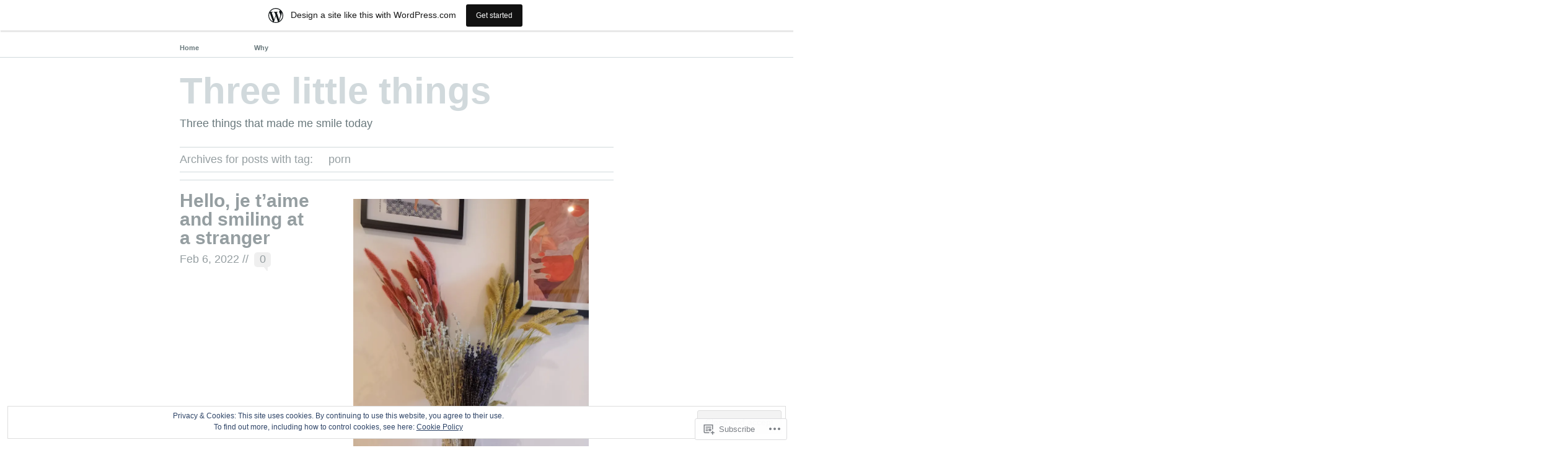

--- FILE ---
content_type: text/html; charset=UTF-8
request_url: https://thingsofjoy.wordpress.com/tag/porn/
body_size: 24798
content:
<!DOCTYPE html PUBLIC "-//W3C//DTD XHTML 1.1//EN" "http://www.w3.org/TR/xhtml11/DTD/xhtml11.dtd">
<!--[if lte IE 7]>
<html xmlns="http://www.w3.org/1999/xhtml" lang="en-GB" class="lteIE7">
<![endif]-->
<!--[if (gt IE 7) | (!IE)]><!-->
<html xmlns="http://www.w3.org/1999/xhtml" lang="en-GB">
<!--<![endif]-->

<head profile="http://gmpg.org/xfn/11">
	<meta http-equiv="Content-Type" content="text/html; charset=UTF-8" />

	<title>porn | Three little things</title>
	<link rel="pingback" href="https://thingsofjoy.wordpress.com/xmlrpc.php" />

	<meta name='robots' content='max-image-preview:large' />
<link rel='dns-prefetch' href='//s0.wp.com' />
<link rel='dns-prefetch' href='//af.pubmine.com' />
<link rel="alternate" type="application/rss+xml" title="Three little things &raquo; Feed" href="https://thingsofjoy.wordpress.com/feed/" />
<link rel="alternate" type="application/rss+xml" title="Three little things &raquo; Comments Feed" href="https://thingsofjoy.wordpress.com/comments/feed/" />
<link rel="alternate" type="application/rss+xml" title="Three little things &raquo; porn Tag Feed" href="https://thingsofjoy.wordpress.com/tag/porn/feed/" />
	<script type="text/javascript">
		/* <![CDATA[ */
		function addLoadEvent(func) {
			var oldonload = window.onload;
			if (typeof window.onload != 'function') {
				window.onload = func;
			} else {
				window.onload = function () {
					oldonload();
					func();
				}
			}
		}
		/* ]]> */
	</script>
	<link crossorigin='anonymous' rel='stylesheet' id='all-css-0-1' href='/_static/??/wp-content/mu-plugins/widgets/eu-cookie-law/templates/style.css,/wp-content/blog-plugins/marketing-bar/css/marketing-bar.css?m=1761640963j&cssminify=yes' type='text/css' media='all' />
<style id='wp-emoji-styles-inline-css'>

	img.wp-smiley, img.emoji {
		display: inline !important;
		border: none !important;
		box-shadow: none !important;
		height: 1em !important;
		width: 1em !important;
		margin: 0 0.07em !important;
		vertical-align: -0.1em !important;
		background: none !important;
		padding: 0 !important;
	}
/*# sourceURL=wp-emoji-styles-inline-css */
</style>
<link crossorigin='anonymous' rel='stylesheet' id='all-css-2-1' href='/wp-content/plugins/gutenberg-core/v22.2.0/build/styles/block-library/style.css?m=1764855221i&cssminify=yes' type='text/css' media='all' />
<style id='wp-block-library-inline-css'>
.has-text-align-justify {
	text-align:justify;
}
.has-text-align-justify{text-align:justify;}

/*# sourceURL=wp-block-library-inline-css */
</style><style id='wp-block-paragraph-inline-css'>
.is-small-text{font-size:.875em}.is-regular-text{font-size:1em}.is-large-text{font-size:2.25em}.is-larger-text{font-size:3em}.has-drop-cap:not(:focus):first-letter{float:left;font-size:8.4em;font-style:normal;font-weight:100;line-height:.68;margin:.05em .1em 0 0;text-transform:uppercase}body.rtl .has-drop-cap:not(:focus):first-letter{float:none;margin-left:.1em}p.has-drop-cap.has-background{overflow:hidden}:root :where(p.has-background){padding:1.25em 2.375em}:where(p.has-text-color:not(.has-link-color)) a{color:inherit}p.has-text-align-left[style*="writing-mode:vertical-lr"],p.has-text-align-right[style*="writing-mode:vertical-rl"]{rotate:180deg}
/*# sourceURL=/wp-content/plugins/gutenberg-core/v22.2.0/build/styles/block-library/paragraph/style.css */
</style>
<style id='wp-block-image-inline-css'>
.wp-block-image>a,.wp-block-image>figure>a{display:inline-block}.wp-block-image img{box-sizing:border-box;height:auto;max-width:100%;vertical-align:bottom}@media not (prefers-reduced-motion){.wp-block-image img.hide{visibility:hidden}.wp-block-image img.show{animation:show-content-image .4s}}.wp-block-image[style*=border-radius] img,.wp-block-image[style*=border-radius]>a{border-radius:inherit}.wp-block-image.has-custom-border img{box-sizing:border-box}.wp-block-image.aligncenter{text-align:center}.wp-block-image.alignfull>a,.wp-block-image.alignwide>a{width:100%}.wp-block-image.alignfull img,.wp-block-image.alignwide img{height:auto;width:100%}.wp-block-image .aligncenter,.wp-block-image .alignleft,.wp-block-image .alignright,.wp-block-image.aligncenter,.wp-block-image.alignleft,.wp-block-image.alignright{display:table}.wp-block-image .aligncenter>figcaption,.wp-block-image .alignleft>figcaption,.wp-block-image .alignright>figcaption,.wp-block-image.aligncenter>figcaption,.wp-block-image.alignleft>figcaption,.wp-block-image.alignright>figcaption{caption-side:bottom;display:table-caption}.wp-block-image .alignleft{float:left;margin:.5em 1em .5em 0}.wp-block-image .alignright{float:right;margin:.5em 0 .5em 1em}.wp-block-image .aligncenter{margin-left:auto;margin-right:auto}.wp-block-image :where(figcaption){margin-bottom:1em;margin-top:.5em}.wp-block-image.is-style-circle-mask img{border-radius:9999px}@supports ((-webkit-mask-image:none) or (mask-image:none)) or (-webkit-mask-image:none){.wp-block-image.is-style-circle-mask img{border-radius:0;-webkit-mask-image:url('data:image/svg+xml;utf8,<svg viewBox="0 0 100 100" xmlns="http://www.w3.org/2000/svg"><circle cx="50" cy="50" r="50"/></svg>');mask-image:url('data:image/svg+xml;utf8,<svg viewBox="0 0 100 100" xmlns="http://www.w3.org/2000/svg"><circle cx="50" cy="50" r="50"/></svg>');mask-mode:alpha;-webkit-mask-position:center;mask-position:center;-webkit-mask-repeat:no-repeat;mask-repeat:no-repeat;-webkit-mask-size:contain;mask-size:contain}}:root :where(.wp-block-image.is-style-rounded img,.wp-block-image .is-style-rounded img){border-radius:9999px}.wp-block-image figure{margin:0}.wp-lightbox-container{display:flex;flex-direction:column;position:relative}.wp-lightbox-container img{cursor:zoom-in}.wp-lightbox-container img:hover+button{opacity:1}.wp-lightbox-container button{align-items:center;backdrop-filter:blur(16px) saturate(180%);background-color:#5a5a5a40;border:none;border-radius:4px;cursor:zoom-in;display:flex;height:20px;justify-content:center;opacity:0;padding:0;position:absolute;right:16px;text-align:center;top:16px;width:20px;z-index:100}@media not (prefers-reduced-motion){.wp-lightbox-container button{transition:opacity .2s ease}}.wp-lightbox-container button:focus-visible{outline:3px auto #5a5a5a40;outline:3px auto -webkit-focus-ring-color;outline-offset:3px}.wp-lightbox-container button:hover{cursor:pointer;opacity:1}.wp-lightbox-container button:focus{opacity:1}.wp-lightbox-container button:focus,.wp-lightbox-container button:hover,.wp-lightbox-container button:not(:hover):not(:active):not(.has-background){background-color:#5a5a5a40;border:none}.wp-lightbox-overlay{box-sizing:border-box;cursor:zoom-out;height:100vh;left:0;overflow:hidden;position:fixed;top:0;visibility:hidden;width:100%;z-index:100000}.wp-lightbox-overlay .close-button{align-items:center;cursor:pointer;display:flex;justify-content:center;min-height:40px;min-width:40px;padding:0;position:absolute;right:calc(env(safe-area-inset-right) + 16px);top:calc(env(safe-area-inset-top) + 16px);z-index:5000000}.wp-lightbox-overlay .close-button:focus,.wp-lightbox-overlay .close-button:hover,.wp-lightbox-overlay .close-button:not(:hover):not(:active):not(.has-background){background:none;border:none}.wp-lightbox-overlay .lightbox-image-container{height:var(--wp--lightbox-container-height);left:50%;overflow:hidden;position:absolute;top:50%;transform:translate(-50%,-50%);transform-origin:top left;width:var(--wp--lightbox-container-width);z-index:9999999999}.wp-lightbox-overlay .wp-block-image{align-items:center;box-sizing:border-box;display:flex;height:100%;justify-content:center;margin:0;position:relative;transform-origin:0 0;width:100%;z-index:3000000}.wp-lightbox-overlay .wp-block-image img{height:var(--wp--lightbox-image-height);min-height:var(--wp--lightbox-image-height);min-width:var(--wp--lightbox-image-width);width:var(--wp--lightbox-image-width)}.wp-lightbox-overlay .wp-block-image figcaption{display:none}.wp-lightbox-overlay button{background:none;border:none}.wp-lightbox-overlay .scrim{background-color:#fff;height:100%;opacity:.9;position:absolute;width:100%;z-index:2000000}.wp-lightbox-overlay.active{visibility:visible}@media not (prefers-reduced-motion){.wp-lightbox-overlay.active{animation:turn-on-visibility .25s both}.wp-lightbox-overlay.active img{animation:turn-on-visibility .35s both}.wp-lightbox-overlay.show-closing-animation:not(.active){animation:turn-off-visibility .35s both}.wp-lightbox-overlay.show-closing-animation:not(.active) img{animation:turn-off-visibility .25s both}.wp-lightbox-overlay.zoom.active{animation:none;opacity:1;visibility:visible}.wp-lightbox-overlay.zoom.active .lightbox-image-container{animation:lightbox-zoom-in .4s}.wp-lightbox-overlay.zoom.active .lightbox-image-container img{animation:none}.wp-lightbox-overlay.zoom.active .scrim{animation:turn-on-visibility .4s forwards}.wp-lightbox-overlay.zoom.show-closing-animation:not(.active){animation:none}.wp-lightbox-overlay.zoom.show-closing-animation:not(.active) .lightbox-image-container{animation:lightbox-zoom-out .4s}.wp-lightbox-overlay.zoom.show-closing-animation:not(.active) .lightbox-image-container img{animation:none}.wp-lightbox-overlay.zoom.show-closing-animation:not(.active) .scrim{animation:turn-off-visibility .4s forwards}}@keyframes show-content-image{0%{visibility:hidden}99%{visibility:hidden}to{visibility:visible}}@keyframes turn-on-visibility{0%{opacity:0}to{opacity:1}}@keyframes turn-off-visibility{0%{opacity:1;visibility:visible}99%{opacity:0;visibility:visible}to{opacity:0;visibility:hidden}}@keyframes lightbox-zoom-in{0%{transform:translate(calc((-100vw + var(--wp--lightbox-scrollbar-width))/2 + var(--wp--lightbox-initial-left-position)),calc(-50vh + var(--wp--lightbox-initial-top-position))) scale(var(--wp--lightbox-scale))}to{transform:translate(-50%,-50%) scale(1)}}@keyframes lightbox-zoom-out{0%{transform:translate(-50%,-50%) scale(1);visibility:visible}99%{visibility:visible}to{transform:translate(calc((-100vw + var(--wp--lightbox-scrollbar-width))/2 + var(--wp--lightbox-initial-left-position)),calc(-50vh + var(--wp--lightbox-initial-top-position))) scale(var(--wp--lightbox-scale));visibility:hidden}}
/*# sourceURL=/wp-content/plugins/gutenberg-core/v22.2.0/build/styles/block-library/image/style.css */
</style>
<style id='global-styles-inline-css'>
:root{--wp--preset--aspect-ratio--square: 1;--wp--preset--aspect-ratio--4-3: 4/3;--wp--preset--aspect-ratio--3-4: 3/4;--wp--preset--aspect-ratio--3-2: 3/2;--wp--preset--aspect-ratio--2-3: 2/3;--wp--preset--aspect-ratio--16-9: 16/9;--wp--preset--aspect-ratio--9-16: 9/16;--wp--preset--color--black: #000000;--wp--preset--color--cyan-bluish-gray: #abb8c3;--wp--preset--color--white: #ffffff;--wp--preset--color--pale-pink: #f78da7;--wp--preset--color--vivid-red: #cf2e2e;--wp--preset--color--luminous-vivid-orange: #ff6900;--wp--preset--color--luminous-vivid-amber: #fcb900;--wp--preset--color--light-green-cyan: #7bdcb5;--wp--preset--color--vivid-green-cyan: #00d084;--wp--preset--color--pale-cyan-blue: #8ed1fc;--wp--preset--color--vivid-cyan-blue: #0693e3;--wp--preset--color--vivid-purple: #9b51e0;--wp--preset--gradient--vivid-cyan-blue-to-vivid-purple: linear-gradient(135deg,rgb(6,147,227) 0%,rgb(155,81,224) 100%);--wp--preset--gradient--light-green-cyan-to-vivid-green-cyan: linear-gradient(135deg,rgb(122,220,180) 0%,rgb(0,208,130) 100%);--wp--preset--gradient--luminous-vivid-amber-to-luminous-vivid-orange: linear-gradient(135deg,rgb(252,185,0) 0%,rgb(255,105,0) 100%);--wp--preset--gradient--luminous-vivid-orange-to-vivid-red: linear-gradient(135deg,rgb(255,105,0) 0%,rgb(207,46,46) 100%);--wp--preset--gradient--very-light-gray-to-cyan-bluish-gray: linear-gradient(135deg,rgb(238,238,238) 0%,rgb(169,184,195) 100%);--wp--preset--gradient--cool-to-warm-spectrum: linear-gradient(135deg,rgb(74,234,220) 0%,rgb(151,120,209) 20%,rgb(207,42,186) 40%,rgb(238,44,130) 60%,rgb(251,105,98) 80%,rgb(254,248,76) 100%);--wp--preset--gradient--blush-light-purple: linear-gradient(135deg,rgb(255,206,236) 0%,rgb(152,150,240) 100%);--wp--preset--gradient--blush-bordeaux: linear-gradient(135deg,rgb(254,205,165) 0%,rgb(254,45,45) 50%,rgb(107,0,62) 100%);--wp--preset--gradient--luminous-dusk: linear-gradient(135deg,rgb(255,203,112) 0%,rgb(199,81,192) 50%,rgb(65,88,208) 100%);--wp--preset--gradient--pale-ocean: linear-gradient(135deg,rgb(255,245,203) 0%,rgb(182,227,212) 50%,rgb(51,167,181) 100%);--wp--preset--gradient--electric-grass: linear-gradient(135deg,rgb(202,248,128) 0%,rgb(113,206,126) 100%);--wp--preset--gradient--midnight: linear-gradient(135deg,rgb(2,3,129) 0%,rgb(40,116,252) 100%);--wp--preset--font-size--small: 13px;--wp--preset--font-size--medium: 20px;--wp--preset--font-size--large: 36px;--wp--preset--font-size--x-large: 42px;--wp--preset--font-family--albert-sans: 'Albert Sans', sans-serif;--wp--preset--font-family--alegreya: Alegreya, serif;--wp--preset--font-family--arvo: Arvo, serif;--wp--preset--font-family--bodoni-moda: 'Bodoni Moda', serif;--wp--preset--font-family--bricolage-grotesque: 'Bricolage Grotesque', sans-serif;--wp--preset--font-family--cabin: Cabin, sans-serif;--wp--preset--font-family--chivo: Chivo, sans-serif;--wp--preset--font-family--commissioner: Commissioner, sans-serif;--wp--preset--font-family--cormorant: Cormorant, serif;--wp--preset--font-family--courier-prime: 'Courier Prime', monospace;--wp--preset--font-family--crimson-pro: 'Crimson Pro', serif;--wp--preset--font-family--dm-mono: 'DM Mono', monospace;--wp--preset--font-family--dm-sans: 'DM Sans', sans-serif;--wp--preset--font-family--dm-serif-display: 'DM Serif Display', serif;--wp--preset--font-family--domine: Domine, serif;--wp--preset--font-family--eb-garamond: 'EB Garamond', serif;--wp--preset--font-family--epilogue: Epilogue, sans-serif;--wp--preset--font-family--fahkwang: Fahkwang, sans-serif;--wp--preset--font-family--figtree: Figtree, sans-serif;--wp--preset--font-family--fira-sans: 'Fira Sans', sans-serif;--wp--preset--font-family--fjalla-one: 'Fjalla One', sans-serif;--wp--preset--font-family--fraunces: Fraunces, serif;--wp--preset--font-family--gabarito: Gabarito, system-ui;--wp--preset--font-family--ibm-plex-mono: 'IBM Plex Mono', monospace;--wp--preset--font-family--ibm-plex-sans: 'IBM Plex Sans', sans-serif;--wp--preset--font-family--ibarra-real-nova: 'Ibarra Real Nova', serif;--wp--preset--font-family--instrument-serif: 'Instrument Serif', serif;--wp--preset--font-family--inter: Inter, sans-serif;--wp--preset--font-family--josefin-sans: 'Josefin Sans', sans-serif;--wp--preset--font-family--jost: Jost, sans-serif;--wp--preset--font-family--libre-baskerville: 'Libre Baskerville', serif;--wp--preset--font-family--libre-franklin: 'Libre Franklin', sans-serif;--wp--preset--font-family--literata: Literata, serif;--wp--preset--font-family--lora: Lora, serif;--wp--preset--font-family--merriweather: Merriweather, serif;--wp--preset--font-family--montserrat: Montserrat, sans-serif;--wp--preset--font-family--newsreader: Newsreader, serif;--wp--preset--font-family--noto-sans-mono: 'Noto Sans Mono', sans-serif;--wp--preset--font-family--nunito: Nunito, sans-serif;--wp--preset--font-family--open-sans: 'Open Sans', sans-serif;--wp--preset--font-family--overpass: Overpass, sans-serif;--wp--preset--font-family--pt-serif: 'PT Serif', serif;--wp--preset--font-family--petrona: Petrona, serif;--wp--preset--font-family--piazzolla: Piazzolla, serif;--wp--preset--font-family--playfair-display: 'Playfair Display', serif;--wp--preset--font-family--plus-jakarta-sans: 'Plus Jakarta Sans', sans-serif;--wp--preset--font-family--poppins: Poppins, sans-serif;--wp--preset--font-family--raleway: Raleway, sans-serif;--wp--preset--font-family--roboto: Roboto, sans-serif;--wp--preset--font-family--roboto-slab: 'Roboto Slab', serif;--wp--preset--font-family--rubik: Rubik, sans-serif;--wp--preset--font-family--rufina: Rufina, serif;--wp--preset--font-family--sora: Sora, sans-serif;--wp--preset--font-family--source-sans-3: 'Source Sans 3', sans-serif;--wp--preset--font-family--source-serif-4: 'Source Serif 4', serif;--wp--preset--font-family--space-mono: 'Space Mono', monospace;--wp--preset--font-family--syne: Syne, sans-serif;--wp--preset--font-family--texturina: Texturina, serif;--wp--preset--font-family--urbanist: Urbanist, sans-serif;--wp--preset--font-family--work-sans: 'Work Sans', sans-serif;--wp--preset--spacing--20: 0.44rem;--wp--preset--spacing--30: 0.67rem;--wp--preset--spacing--40: 1rem;--wp--preset--spacing--50: 1.5rem;--wp--preset--spacing--60: 2.25rem;--wp--preset--spacing--70: 3.38rem;--wp--preset--spacing--80: 5.06rem;--wp--preset--shadow--natural: 6px 6px 9px rgba(0, 0, 0, 0.2);--wp--preset--shadow--deep: 12px 12px 50px rgba(0, 0, 0, 0.4);--wp--preset--shadow--sharp: 6px 6px 0px rgba(0, 0, 0, 0.2);--wp--preset--shadow--outlined: 6px 6px 0px -3px rgb(255, 255, 255), 6px 6px rgb(0, 0, 0);--wp--preset--shadow--crisp: 6px 6px 0px rgb(0, 0, 0);}:where(.is-layout-flex){gap: 0.5em;}:where(.is-layout-grid){gap: 0.5em;}body .is-layout-flex{display: flex;}.is-layout-flex{flex-wrap: wrap;align-items: center;}.is-layout-flex > :is(*, div){margin: 0;}body .is-layout-grid{display: grid;}.is-layout-grid > :is(*, div){margin: 0;}:where(.wp-block-columns.is-layout-flex){gap: 2em;}:where(.wp-block-columns.is-layout-grid){gap: 2em;}:where(.wp-block-post-template.is-layout-flex){gap: 1.25em;}:where(.wp-block-post-template.is-layout-grid){gap: 1.25em;}.has-black-color{color: var(--wp--preset--color--black) !important;}.has-cyan-bluish-gray-color{color: var(--wp--preset--color--cyan-bluish-gray) !important;}.has-white-color{color: var(--wp--preset--color--white) !important;}.has-pale-pink-color{color: var(--wp--preset--color--pale-pink) !important;}.has-vivid-red-color{color: var(--wp--preset--color--vivid-red) !important;}.has-luminous-vivid-orange-color{color: var(--wp--preset--color--luminous-vivid-orange) !important;}.has-luminous-vivid-amber-color{color: var(--wp--preset--color--luminous-vivid-amber) !important;}.has-light-green-cyan-color{color: var(--wp--preset--color--light-green-cyan) !important;}.has-vivid-green-cyan-color{color: var(--wp--preset--color--vivid-green-cyan) !important;}.has-pale-cyan-blue-color{color: var(--wp--preset--color--pale-cyan-blue) !important;}.has-vivid-cyan-blue-color{color: var(--wp--preset--color--vivid-cyan-blue) !important;}.has-vivid-purple-color{color: var(--wp--preset--color--vivid-purple) !important;}.has-black-background-color{background-color: var(--wp--preset--color--black) !important;}.has-cyan-bluish-gray-background-color{background-color: var(--wp--preset--color--cyan-bluish-gray) !important;}.has-white-background-color{background-color: var(--wp--preset--color--white) !important;}.has-pale-pink-background-color{background-color: var(--wp--preset--color--pale-pink) !important;}.has-vivid-red-background-color{background-color: var(--wp--preset--color--vivid-red) !important;}.has-luminous-vivid-orange-background-color{background-color: var(--wp--preset--color--luminous-vivid-orange) !important;}.has-luminous-vivid-amber-background-color{background-color: var(--wp--preset--color--luminous-vivid-amber) !important;}.has-light-green-cyan-background-color{background-color: var(--wp--preset--color--light-green-cyan) !important;}.has-vivid-green-cyan-background-color{background-color: var(--wp--preset--color--vivid-green-cyan) !important;}.has-pale-cyan-blue-background-color{background-color: var(--wp--preset--color--pale-cyan-blue) !important;}.has-vivid-cyan-blue-background-color{background-color: var(--wp--preset--color--vivid-cyan-blue) !important;}.has-vivid-purple-background-color{background-color: var(--wp--preset--color--vivid-purple) !important;}.has-black-border-color{border-color: var(--wp--preset--color--black) !important;}.has-cyan-bluish-gray-border-color{border-color: var(--wp--preset--color--cyan-bluish-gray) !important;}.has-white-border-color{border-color: var(--wp--preset--color--white) !important;}.has-pale-pink-border-color{border-color: var(--wp--preset--color--pale-pink) !important;}.has-vivid-red-border-color{border-color: var(--wp--preset--color--vivid-red) !important;}.has-luminous-vivid-orange-border-color{border-color: var(--wp--preset--color--luminous-vivid-orange) !important;}.has-luminous-vivid-amber-border-color{border-color: var(--wp--preset--color--luminous-vivid-amber) !important;}.has-light-green-cyan-border-color{border-color: var(--wp--preset--color--light-green-cyan) !important;}.has-vivid-green-cyan-border-color{border-color: var(--wp--preset--color--vivid-green-cyan) !important;}.has-pale-cyan-blue-border-color{border-color: var(--wp--preset--color--pale-cyan-blue) !important;}.has-vivid-cyan-blue-border-color{border-color: var(--wp--preset--color--vivid-cyan-blue) !important;}.has-vivid-purple-border-color{border-color: var(--wp--preset--color--vivid-purple) !important;}.has-vivid-cyan-blue-to-vivid-purple-gradient-background{background: var(--wp--preset--gradient--vivid-cyan-blue-to-vivid-purple) !important;}.has-light-green-cyan-to-vivid-green-cyan-gradient-background{background: var(--wp--preset--gradient--light-green-cyan-to-vivid-green-cyan) !important;}.has-luminous-vivid-amber-to-luminous-vivid-orange-gradient-background{background: var(--wp--preset--gradient--luminous-vivid-amber-to-luminous-vivid-orange) !important;}.has-luminous-vivid-orange-to-vivid-red-gradient-background{background: var(--wp--preset--gradient--luminous-vivid-orange-to-vivid-red) !important;}.has-very-light-gray-to-cyan-bluish-gray-gradient-background{background: var(--wp--preset--gradient--very-light-gray-to-cyan-bluish-gray) !important;}.has-cool-to-warm-spectrum-gradient-background{background: var(--wp--preset--gradient--cool-to-warm-spectrum) !important;}.has-blush-light-purple-gradient-background{background: var(--wp--preset--gradient--blush-light-purple) !important;}.has-blush-bordeaux-gradient-background{background: var(--wp--preset--gradient--blush-bordeaux) !important;}.has-luminous-dusk-gradient-background{background: var(--wp--preset--gradient--luminous-dusk) !important;}.has-pale-ocean-gradient-background{background: var(--wp--preset--gradient--pale-ocean) !important;}.has-electric-grass-gradient-background{background: var(--wp--preset--gradient--electric-grass) !important;}.has-midnight-gradient-background{background: var(--wp--preset--gradient--midnight) !important;}.has-small-font-size{font-size: var(--wp--preset--font-size--small) !important;}.has-medium-font-size{font-size: var(--wp--preset--font-size--medium) !important;}.has-large-font-size{font-size: var(--wp--preset--font-size--large) !important;}.has-x-large-font-size{font-size: var(--wp--preset--font-size--x-large) !important;}.has-albert-sans-font-family{font-family: var(--wp--preset--font-family--albert-sans) !important;}.has-alegreya-font-family{font-family: var(--wp--preset--font-family--alegreya) !important;}.has-arvo-font-family{font-family: var(--wp--preset--font-family--arvo) !important;}.has-bodoni-moda-font-family{font-family: var(--wp--preset--font-family--bodoni-moda) !important;}.has-bricolage-grotesque-font-family{font-family: var(--wp--preset--font-family--bricolage-grotesque) !important;}.has-cabin-font-family{font-family: var(--wp--preset--font-family--cabin) !important;}.has-chivo-font-family{font-family: var(--wp--preset--font-family--chivo) !important;}.has-commissioner-font-family{font-family: var(--wp--preset--font-family--commissioner) !important;}.has-cormorant-font-family{font-family: var(--wp--preset--font-family--cormorant) !important;}.has-courier-prime-font-family{font-family: var(--wp--preset--font-family--courier-prime) !important;}.has-crimson-pro-font-family{font-family: var(--wp--preset--font-family--crimson-pro) !important;}.has-dm-mono-font-family{font-family: var(--wp--preset--font-family--dm-mono) !important;}.has-dm-sans-font-family{font-family: var(--wp--preset--font-family--dm-sans) !important;}.has-dm-serif-display-font-family{font-family: var(--wp--preset--font-family--dm-serif-display) !important;}.has-domine-font-family{font-family: var(--wp--preset--font-family--domine) !important;}.has-eb-garamond-font-family{font-family: var(--wp--preset--font-family--eb-garamond) !important;}.has-epilogue-font-family{font-family: var(--wp--preset--font-family--epilogue) !important;}.has-fahkwang-font-family{font-family: var(--wp--preset--font-family--fahkwang) !important;}.has-figtree-font-family{font-family: var(--wp--preset--font-family--figtree) !important;}.has-fira-sans-font-family{font-family: var(--wp--preset--font-family--fira-sans) !important;}.has-fjalla-one-font-family{font-family: var(--wp--preset--font-family--fjalla-one) !important;}.has-fraunces-font-family{font-family: var(--wp--preset--font-family--fraunces) !important;}.has-gabarito-font-family{font-family: var(--wp--preset--font-family--gabarito) !important;}.has-ibm-plex-mono-font-family{font-family: var(--wp--preset--font-family--ibm-plex-mono) !important;}.has-ibm-plex-sans-font-family{font-family: var(--wp--preset--font-family--ibm-plex-sans) !important;}.has-ibarra-real-nova-font-family{font-family: var(--wp--preset--font-family--ibarra-real-nova) !important;}.has-instrument-serif-font-family{font-family: var(--wp--preset--font-family--instrument-serif) !important;}.has-inter-font-family{font-family: var(--wp--preset--font-family--inter) !important;}.has-josefin-sans-font-family{font-family: var(--wp--preset--font-family--josefin-sans) !important;}.has-jost-font-family{font-family: var(--wp--preset--font-family--jost) !important;}.has-libre-baskerville-font-family{font-family: var(--wp--preset--font-family--libre-baskerville) !important;}.has-libre-franklin-font-family{font-family: var(--wp--preset--font-family--libre-franklin) !important;}.has-literata-font-family{font-family: var(--wp--preset--font-family--literata) !important;}.has-lora-font-family{font-family: var(--wp--preset--font-family--lora) !important;}.has-merriweather-font-family{font-family: var(--wp--preset--font-family--merriweather) !important;}.has-montserrat-font-family{font-family: var(--wp--preset--font-family--montserrat) !important;}.has-newsreader-font-family{font-family: var(--wp--preset--font-family--newsreader) !important;}.has-noto-sans-mono-font-family{font-family: var(--wp--preset--font-family--noto-sans-mono) !important;}.has-nunito-font-family{font-family: var(--wp--preset--font-family--nunito) !important;}.has-open-sans-font-family{font-family: var(--wp--preset--font-family--open-sans) !important;}.has-overpass-font-family{font-family: var(--wp--preset--font-family--overpass) !important;}.has-pt-serif-font-family{font-family: var(--wp--preset--font-family--pt-serif) !important;}.has-petrona-font-family{font-family: var(--wp--preset--font-family--petrona) !important;}.has-piazzolla-font-family{font-family: var(--wp--preset--font-family--piazzolla) !important;}.has-playfair-display-font-family{font-family: var(--wp--preset--font-family--playfair-display) !important;}.has-plus-jakarta-sans-font-family{font-family: var(--wp--preset--font-family--plus-jakarta-sans) !important;}.has-poppins-font-family{font-family: var(--wp--preset--font-family--poppins) !important;}.has-raleway-font-family{font-family: var(--wp--preset--font-family--raleway) !important;}.has-roboto-font-family{font-family: var(--wp--preset--font-family--roboto) !important;}.has-roboto-slab-font-family{font-family: var(--wp--preset--font-family--roboto-slab) !important;}.has-rubik-font-family{font-family: var(--wp--preset--font-family--rubik) !important;}.has-rufina-font-family{font-family: var(--wp--preset--font-family--rufina) !important;}.has-sora-font-family{font-family: var(--wp--preset--font-family--sora) !important;}.has-source-sans-3-font-family{font-family: var(--wp--preset--font-family--source-sans-3) !important;}.has-source-serif-4-font-family{font-family: var(--wp--preset--font-family--source-serif-4) !important;}.has-space-mono-font-family{font-family: var(--wp--preset--font-family--space-mono) !important;}.has-syne-font-family{font-family: var(--wp--preset--font-family--syne) !important;}.has-texturina-font-family{font-family: var(--wp--preset--font-family--texturina) !important;}.has-urbanist-font-family{font-family: var(--wp--preset--font-family--urbanist) !important;}.has-work-sans-font-family{font-family: var(--wp--preset--font-family--work-sans) !important;}
/*# sourceURL=global-styles-inline-css */
</style>

<style id='classic-theme-styles-inline-css'>
/*! This file is auto-generated */
.wp-block-button__link{color:#fff;background-color:#32373c;border-radius:9999px;box-shadow:none;text-decoration:none;padding:calc(.667em + 2px) calc(1.333em + 2px);font-size:1.125em}.wp-block-file__button{background:#32373c;color:#fff;text-decoration:none}
/*# sourceURL=/wp-includes/css/classic-themes.min.css */
</style>
<link crossorigin='anonymous' rel='stylesheet' id='all-css-4-1' href='/_static/??[base64]/gSc=&cssminify=yes' type='text/css' media='all' />
<link crossorigin='anonymous' rel='stylesheet' id='print-css-5-1' href='/wp-content/mu-plugins/global-print/global-print.css?m=1465851035i&cssminify=yes' type='text/css' media='print' />
<style id='jetpack-global-styles-frontend-style-inline-css'>
:root { --font-headings: unset; --font-base: unset; --font-headings-default: -apple-system,BlinkMacSystemFont,"Segoe UI",Roboto,Oxygen-Sans,Ubuntu,Cantarell,"Helvetica Neue",sans-serif; --font-base-default: -apple-system,BlinkMacSystemFont,"Segoe UI",Roboto,Oxygen-Sans,Ubuntu,Cantarell,"Helvetica Neue",sans-serif;}
/*# sourceURL=jetpack-global-styles-frontend-style-inline-css */
</style>
<link crossorigin='anonymous' rel='stylesheet' id='all-css-8-1' href='/wp-content/themes/h4/global.css?m=1420737423i&cssminify=yes' type='text/css' media='all' />
<script type="text/javascript" id="wpcom-actionbar-placeholder-js-extra">
/* <![CDATA[ */
var actionbardata = {"siteID":"40997618","postID":"0","siteURL":"https://thingsofjoy.wordpress.com","xhrURL":"https://thingsofjoy.wordpress.com/wp-admin/admin-ajax.php","nonce":"761f12cbc2","isLoggedIn":"","statusMessage":"","subsEmailDefault":"instantly","proxyScriptUrl":"https://s0.wp.com/wp-content/js/wpcom-proxy-request.js?m=1513050504i&amp;ver=20211021","i18n":{"followedText":"New posts from this site will now appear in your \u003Ca href=\"https://wordpress.com/reader\"\u003EReader\u003C/a\u003E","foldBar":"Collapse this bar","unfoldBar":"Expand this bar","shortLinkCopied":"Shortlink copied to clipboard."}};
//# sourceURL=wpcom-actionbar-placeholder-js-extra
/* ]]> */
</script>
<script type="text/javascript" id="jetpack-mu-wpcom-settings-js-before">
/* <![CDATA[ */
var JETPACK_MU_WPCOM_SETTINGS = {"assetsUrl":"https://s0.wp.com/wp-content/mu-plugins/jetpack-mu-wpcom-plugin/sun/jetpack_vendor/automattic/jetpack-mu-wpcom/src/build/"};
//# sourceURL=jetpack-mu-wpcom-settings-js-before
/* ]]> */
</script>
<script crossorigin='anonymous' type='text/javascript'  src='/_static/??/wp-content/js/rlt-proxy.js,/wp-content/blog-plugins/wordads-classes/js/cmp/v2/cmp-non-gdpr.js?m=1720530689j'></script>
<script type="text/javascript" id="rlt-proxy-js-after">
/* <![CDATA[ */
	rltInitialize( {"token":null,"iframeOrigins":["https:\/\/widgets.wp.com"]} );
//# sourceURL=rlt-proxy-js-after
/* ]]> */
</script>
<link rel="EditURI" type="application/rsd+xml" title="RSD" href="https://thingsofjoy.wordpress.com/xmlrpc.php?rsd" />
<meta name="generator" content="WordPress.com" />

<!-- Jetpack Open Graph Tags -->
<meta property="og:type" content="website" />
<meta property="og:title" content="porn &#8211; Three little things" />
<meta property="og:url" content="https://thingsofjoy.wordpress.com/tag/porn/" />
<meta property="og:site_name" content="Three little things" />
<meta property="og:image" content="https://s0.wp.com/i/blank.jpg?m=1383295312i" />
<meta property="og:image:width" content="200" />
<meta property="og:image:height" content="200" />
<meta property="og:image:alt" content="" />
<meta property="og:locale" content="en_GB" />
<meta property="fb:app_id" content="249643311490" />

<!-- End Jetpack Open Graph Tags -->
<link rel="shortcut icon" type="image/x-icon" href="https://s0.wp.com/i/favicon.ico?m=1713425267i" sizes="16x16 24x24 32x32 48x48" />
<link rel="icon" type="image/x-icon" href="https://s0.wp.com/i/favicon.ico?m=1713425267i" sizes="16x16 24x24 32x32 48x48" />
<link rel="apple-touch-icon" href="https://s0.wp.com/i/webclip.png?m=1713868326i" />
<link rel='openid.server' href='https://thingsofjoy.wordpress.com/?openidserver=1' />
<link rel='openid.delegate' href='https://thingsofjoy.wordpress.com/' />
<link rel="search" type="application/opensearchdescription+xml" href="https://thingsofjoy.wordpress.com/osd.xml" title="Three little things" />
<link rel="search" type="application/opensearchdescription+xml" href="https://s1.wp.com/opensearch.xml" title="WordPress.com" />
<meta name="description" content="Posts about porn written by Things of Joy" />
<style type="text/css">
#header img {
	margin: 2em 0 0 0;
}
</style>
<script type="text/javascript">
/* <![CDATA[ */
var wa_client = {}; wa_client.cmd = []; wa_client.config = { 'blog_id': 40997618, 'blog_language': 'en', 'is_wordads': false, 'hosting_type': 0, 'afp_account_id': null, 'afp_host_id': 5038568878849053, 'theme': 'pub/wu-wei', '_': { 'title': 'Advertisement', 'privacy_settings': 'Privacy Settings' }, 'formats': [ 'belowpost', 'bottom_sticky', 'sidebar_sticky_right', 'sidebar', 'gutenberg_rectangle', 'gutenberg_leaderboard', 'gutenberg_mobile_leaderboard', 'gutenberg_skyscraper' ] };
/* ]]> */
</script>
		<script type="text/javascript">

			window.doNotSellCallback = function() {

				var linkElements = [
					'a[href="https://wordpress.com/?ref=footer_blog"]',
					'a[href="https://wordpress.com/?ref=footer_website"]',
					'a[href="https://wordpress.com/?ref=vertical_footer"]',
					'a[href^="https://wordpress.com/?ref=footer_segment_"]',
				].join(',');

				var dnsLink = document.createElement( 'a' );
				dnsLink.href = 'https://wordpress.com/advertising-program-optout/';
				dnsLink.classList.add( 'do-not-sell-link' );
				dnsLink.rel = 'nofollow';
				dnsLink.style.marginLeft = '0.5em';
				dnsLink.textContent = 'Do Not Sell or Share My Personal Information';

				var creditLinks = document.querySelectorAll( linkElements );

				if ( 0 === creditLinks.length ) {
					return false;
				}

				Array.prototype.forEach.call( creditLinks, function( el ) {
					el.insertAdjacentElement( 'afterend', dnsLink );
				});

				return true;
			};

		</script>
		<script type="text/javascript">
	window.google_analytics_uacct = "UA-52447-2";
</script>

<script type="text/javascript">
	var _gaq = _gaq || [];
	_gaq.push(['_setAccount', 'UA-52447-2']);
	_gaq.push(['_gat._anonymizeIp']);
	_gaq.push(['_setDomainName', 'wordpress.com']);
	_gaq.push(['_initData']);
	_gaq.push(['_trackPageview']);

	(function() {
		var ga = document.createElement('script'); ga.type = 'text/javascript'; ga.async = true;
		ga.src = ('https:' == document.location.protocol ? 'https://ssl' : 'http://www') + '.google-analytics.com/ga.js';
		(document.getElementsByTagName('head')[0] || document.getElementsByTagName('body')[0]).appendChild(ga);
	})();
</script>
<link crossorigin='anonymous' rel='stylesheet' id='all-css-0-3' href='/_static/??-eJyNjM0KgzAQBl9I/ag/lR6KjyK6LhJNNsHN4uuXQuvZ4wzD4EwlRcksGcHK5G11otg4p4n2H0NNMDohzD7SrtDTJT4qUi1wexDiYp4VNB3RlP3V/MX3N4T3o++aun892277AK5vOq4=&cssminify=yes' type='text/css' media='all' />
</head>

<body id="top" class="archive tag tag-porn tag-7034 wp-theme-pubwu-wei customizer-styles-applied jetpack-reblog-enabled has-marketing-bar has-marketing-bar-theme-wu-wei">

	<div class="full-column">

		<div class="center-column">

			<div class="menu menu-main"><ul>
<li ><a href="https://thingsofjoy.wordpress.com/">Home</a></li><li class="page_item page-item-2"><a href="https://thingsofjoy.wordpress.com/about/">Why</a></li>
</ul></div>

			<div class="clearboth"><!-- --></div>

		</div>

	</div>

<div class="center-column">

	<div id="header">

		<div class="blog-name"><a href="https://thingsofjoy.wordpress.com/">Three little things</a></div>
		<div class="description">Three things that made me smile today</div>

		
	</div>
<div id="content">
		
 	  
		<div class="pagetitle">
		Archives for posts with tag: <span>porn</span>		</div>

			<div class="navigation">
				<div class="alignleft"></div>
				<div class="alignright"></div>
				<div class="clearboth"><!-- --></div>
			</div>

		
			
<div class="post-10193 post type-post status-publish format-standard hentry category-uncategorized tag-instagram tag-porn tag-queef tag-queefing tag-reels tag-rosie tag-smiling tag-stranger tag-tube" id="post-10193">

	<div class="post-info">

		<h1><a href="https://thingsofjoy.wordpress.com/2022/02/06/hello-je-taime-and-smiling-at-a-stranger/" rel="bookmark">Hello, je t&#8217;aime and smiling at a stranger</a></h1>
				<div class="timestamp"><a href="https://thingsofjoy.wordpress.com/2022/02/06/hello-je-taime-and-smiling-at-a-stranger/" rel="bookmark" title="Permalink to Hello, je t&#8217;aime and smiling at a stranger">Feb 6, 2022</a> //</div> <div class="comment-bubble"><a href="https://thingsofjoy.wordpress.com/2022/02/06/hello-je-taime-and-smiling-at-a-stranger/#respond">0</a></a></div>		<div class="clearboth"><!-- --></div>

		
	</div>

	<div class="post-content">
		
<figure class="wp-block-image size-large"><img data-attachment-id="10194" data-permalink="https://thingsofjoy.wordpress.com/2022/02/06/hello-je-taime-and-smiling-at-a-stranger/img_20220206_1537448603681520276768619/" data-orig-file="https://thingsofjoy.wordpress.com/wp-content/uploads/2022/02/img_20220206_1537448603681520276768619.jpg" data-orig-size="2250,3000" data-comments-opened="1" data-image-meta="{&quot;aperture&quot;:&quot;0&quot;,&quot;credit&quot;:&quot;&quot;,&quot;camera&quot;:&quot;&quot;,&quot;caption&quot;:&quot;&quot;,&quot;created_timestamp&quot;:&quot;0&quot;,&quot;copyright&quot;:&quot;&quot;,&quot;focal_length&quot;:&quot;0&quot;,&quot;iso&quot;:&quot;0&quot;,&quot;shutter_speed&quot;:&quot;0&quot;,&quot;title&quot;:&quot;&quot;,&quot;orientation&quot;:&quot;0&quot;}" data-image-title="img_20220206_1537448603681520276768619" data-image-description="" data-image-caption="" data-medium-file="https://thingsofjoy.wordpress.com/wp-content/uploads/2022/02/img_20220206_1537448603681520276768619.jpg?w=225" data-large-file="https://thingsofjoy.wordpress.com/wp-content/uploads/2022/02/img_20220206_1537448603681520276768619.jpg?w=460" width="768" height="1024" src="https://thingsofjoy.wordpress.com/wp-content/uploads/2022/02/img_20220206_1537448603681520276768619.jpg?w=768" alt="" class="wp-image-10194" srcset="https://thingsofjoy.wordpress.com/wp-content/uploads/2022/02/img_20220206_1537448603681520276768619.jpg?w=768 768w, https://thingsofjoy.wordpress.com/wp-content/uploads/2022/02/img_20220206_1537448603681520276768619.jpg?w=1536 1536w, https://thingsofjoy.wordpress.com/wp-content/uploads/2022/02/img_20220206_1537448603681520276768619.jpg?w=113 113w, https://thingsofjoy.wordpress.com/wp-content/uploads/2022/02/img_20220206_1537448603681520276768619.jpg?w=225 225w, https://thingsofjoy.wordpress.com/wp-content/uploads/2022/02/img_20220206_1537448603681520276768619.jpg?w=1440 1440w" sizes="(max-width: 768px) 100vw, 768px" /></figure>



<p>Telling Rosie about the &#8216;she says hello&#8217; queefing moment in the porn. </p>



<p>Creating the ridiculous je t&#8217;aime reel for the magnet hearts.</p>



<p>Smiling at the pretty woman on the tube after I got caught in the door.</p>

			</div>

	<div class="clearboth"><!-- --></div>

	<div class="post-meta-data">Tags <span><a href="https://thingsofjoy.wordpress.com/tag/instagram/" rel="tag">instagram</a>, <a href="https://thingsofjoy.wordpress.com/tag/porn/" rel="tag">porn</a>, <a href="https://thingsofjoy.wordpress.com/tag/queef/" rel="tag">queef</a>, <a href="https://thingsofjoy.wordpress.com/tag/queefing/" rel="tag">queefing</a>, <a href="https://thingsofjoy.wordpress.com/tag/reels/" rel="tag">reels</a>, <a href="https://thingsofjoy.wordpress.com/tag/rosie/" rel="tag">Rosie</a>, <a href="https://thingsofjoy.wordpress.com/tag/smiling/" rel="tag">smiling</a>, <a href="https://thingsofjoy.wordpress.com/tag/stranger/" rel="tag">stranger</a>, <a href="https://thingsofjoy.wordpress.com/tag/tube/" rel="tag">tube</a></span></div>
	<div class="post-meta-data">Categories <span><a href="https://thingsofjoy.wordpress.com/category/uncategorized/" rel="category tag">Uncategorized</a></span></div>

</div><!-- #post-10193 -->
		
			
<div class="post-10191 post type-post status-publish format-standard hentry category-uncategorized tag-bellesa tag-james tag-porn tag-queef tag-queefing tag-sewing" id="post-10191">

	<div class="post-info">

		<h1><a href="https://thingsofjoy.wordpress.com/2022/02/05/queefing-sewing-and-james/" rel="bookmark">Queefing, sewing and James</a></h1>
				<div class="timestamp"><a href="https://thingsofjoy.wordpress.com/2022/02/05/queefing-sewing-and-james/" rel="bookmark" title="Permalink to Queefing, sewing and James">Feb 5, 2022</a> //</div> <div class="comment-bubble"><a href="https://thingsofjoy.wordpress.com/2022/02/05/queefing-sewing-and-james/#respond">0</a></a></div>		<div class="clearboth"><!-- --></div>

		
	</div>

	<div class="post-content">
		
<figure class="wp-block-image size-large"><img data-attachment-id="10190" data-permalink="https://thingsofjoy.wordpress.com/2022/02/05/queefing-sewing-and-james/img_20220205_2205566591301742747390588/" data-orig-file="https://thingsofjoy.wordpress.com/wp-content/uploads/2022/02/img_20220205_2205566591301742747390588.jpg" data-orig-size="1693,1693" data-comments-opened="1" data-image-meta="{&quot;aperture&quot;:&quot;0&quot;,&quot;credit&quot;:&quot;&quot;,&quot;camera&quot;:&quot;&quot;,&quot;caption&quot;:&quot;&quot;,&quot;created_timestamp&quot;:&quot;0&quot;,&quot;copyright&quot;:&quot;&quot;,&quot;focal_length&quot;:&quot;0&quot;,&quot;iso&quot;:&quot;0&quot;,&quot;shutter_speed&quot;:&quot;0&quot;,&quot;title&quot;:&quot;&quot;,&quot;orientation&quot;:&quot;0&quot;}" data-image-title="img_20220205_2205566591301742747390588" data-image-description="" data-image-caption="" data-medium-file="https://thingsofjoy.wordpress.com/wp-content/uploads/2022/02/img_20220205_2205566591301742747390588.jpg?w=300" data-large-file="https://thingsofjoy.wordpress.com/wp-content/uploads/2022/02/img_20220205_2205566591301742747390588.jpg?w=460" width="1024" height="1024" src="https://thingsofjoy.wordpress.com/wp-content/uploads/2022/02/img_20220205_2205566591301742747390588.jpg?w=1024" alt="" class="wp-image-10190" srcset="https://thingsofjoy.wordpress.com/wp-content/uploads/2022/02/img_20220205_2205566591301742747390588.jpg?w=1024 1024w, https://thingsofjoy.wordpress.com/wp-content/uploads/2022/02/img_20220205_2205566591301742747390588.jpg?w=150 150w, https://thingsofjoy.wordpress.com/wp-content/uploads/2022/02/img_20220205_2205566591301742747390588.jpg?w=300 300w, https://thingsofjoy.wordpress.com/wp-content/uploads/2022/02/img_20220205_2205566591301742747390588.jpg?w=768 768w, https://thingsofjoy.wordpress.com/wp-content/uploads/2022/02/img_20220205_2205566591301742747390588.jpg?w=1440 1440w, https://thingsofjoy.wordpress.com/wp-content/uploads/2022/02/img_20220205_2205566591301742747390588.jpg 1693w" sizes="(max-width: 1024px) 100vw, 1024px" /></figure>



<p>Bellesa porn. With queefing.</p>



<p>Sewing the circles card. A fun new thing to do.</p>



<p>A successful booty call.</p>

			</div>

	<div class="clearboth"><!-- --></div>

	<div class="post-meta-data">Tags <span><a href="https://thingsofjoy.wordpress.com/tag/bellesa/" rel="tag">bellesa</a>, <a href="https://thingsofjoy.wordpress.com/tag/james/" rel="tag">James</a>, <a href="https://thingsofjoy.wordpress.com/tag/porn/" rel="tag">porn</a>, <a href="https://thingsofjoy.wordpress.com/tag/queef/" rel="tag">queef</a>, <a href="https://thingsofjoy.wordpress.com/tag/queefing/" rel="tag">queefing</a>, <a href="https://thingsofjoy.wordpress.com/tag/sewing/" rel="tag">sewing</a></span></div>
	<div class="post-meta-data">Categories <span><a href="https://thingsofjoy.wordpress.com/category/uncategorized/" rel="category tag">Uncategorized</a></span></div>

</div><!-- #post-10191 -->
		
			
<div class="post-8792 post type-post status-publish format-standard hentry category-uncategorized tag-erika-lust tag-jo tag-lasagna tag-lie-in tag-masturbate tag-orgasm tag-porn tag-sleep tag-vegan" id="post-8792">

	<div class="post-info">

		<h1><a href="https://thingsofjoy.wordpress.com/2020/08/16/sleep-surprise-porn-and-a-lasagna-plus-jo/" rel="bookmark">Sleep, surprise porn and a lasagna. Plus Jo</a></h1>
				<div class="timestamp"><a href="https://thingsofjoy.wordpress.com/2020/08/16/sleep-surprise-porn-and-a-lasagna-plus-jo/" rel="bookmark" title="Permalink to Sleep, surprise porn and a lasagna. Plus Jo">Aug 16, 2020</a> //</div> <div class="comment-bubble"><a href="https://thingsofjoy.wordpress.com/2020/08/16/sleep-surprise-porn-and-a-lasagna-plus-jo/#respond">0</a></a></div>		<div class="clearboth"><!-- --></div>

		
	</div>

	<div class="post-content">
		
<figure class="wp-block-image size-large"><img data-attachment-id="8791" data-permalink="https://thingsofjoy.wordpress.com/img_20200816_2024154943245596341300842/" data-orig-file="https://thingsofjoy.wordpress.com/wp-content/uploads/2020/08/img_20200816_2024154943245596341300842.jpg" data-orig-size="1728,1726" data-comments-opened="1" data-image-meta="{&quot;aperture&quot;:&quot;0&quot;,&quot;credit&quot;:&quot;&quot;,&quot;camera&quot;:&quot;&quot;,&quot;caption&quot;:&quot;&quot;,&quot;created_timestamp&quot;:&quot;0&quot;,&quot;copyright&quot;:&quot;&quot;,&quot;focal_length&quot;:&quot;0&quot;,&quot;iso&quot;:&quot;0&quot;,&quot;shutter_speed&quot;:&quot;0&quot;,&quot;title&quot;:&quot;&quot;,&quot;orientation&quot;:&quot;0&quot;}" data-image-title="img_20200816_2024154943245596341300842.jpg" data-image-description="" data-image-caption="" data-medium-file="https://thingsofjoy.wordpress.com/wp-content/uploads/2020/08/img_20200816_2024154943245596341300842.jpg?w=300" data-large-file="https://thingsofjoy.wordpress.com/wp-content/uploads/2020/08/img_20200816_2024154943245596341300842.jpg?w=460" width="1024" height="1022" src="https://thingsofjoy.wordpress.com/wp-content/uploads/2020/08/img_20200816_2024154943245596341300842.jpg?w=1024" alt="" class="wp-image-8791" srcset="https://thingsofjoy.wordpress.com/wp-content/uploads/2020/08/img_20200816_2024154943245596341300842.jpg?w=1024 1024w, https://thingsofjoy.wordpress.com/wp-content/uploads/2020/08/img_20200816_2024154943245596341300842.jpg?w=150 150w, https://thingsofjoy.wordpress.com/wp-content/uploads/2020/08/img_20200816_2024154943245596341300842.jpg?w=300 300w, https://thingsofjoy.wordpress.com/wp-content/uploads/2020/08/img_20200816_2024154943245596341300842.jpg?w=768 768w, https://thingsofjoy.wordpress.com/wp-content/uploads/2020/08/img_20200816_2024154943245596341300842.jpg?w=1440 1440w, https://thingsofjoy.wordpress.com/wp-content/uploads/2020/08/img_20200816_2024154943245596341300842.jpg 1728w" sizes="(max-width: 1024px) 100vw, 1024px" /></figure>



<p>A lie in.</p>



<p>Realising I had a porn video downloaded that I hadn&#8217;t watched.</p>



<p>Feeding my lasagne craving. Vegan style.</p>



<p>Also tea with Jo, in a cafe, like normal.</p>

			</div>

	<div class="clearboth"><!-- --></div>

	<div class="post-meta-data">Tags <span><a href="https://thingsofjoy.wordpress.com/tag/erika-lust/" rel="tag">Erika lust</a>, <a href="https://thingsofjoy.wordpress.com/tag/jo/" rel="tag">Jo</a>, <a href="https://thingsofjoy.wordpress.com/tag/lasagna/" rel="tag">lasagna</a>, <a href="https://thingsofjoy.wordpress.com/tag/lie-in/" rel="tag">lie in</a>, <a href="https://thingsofjoy.wordpress.com/tag/masturbate/" rel="tag">masturbate</a>, <a href="https://thingsofjoy.wordpress.com/tag/orgasm/" rel="tag">orgasm</a>, <a href="https://thingsofjoy.wordpress.com/tag/porn/" rel="tag">porn</a>, <a href="https://thingsofjoy.wordpress.com/tag/sleep/" rel="tag">sleep</a>, <a href="https://thingsofjoy.wordpress.com/tag/vegan/" rel="tag">vegan</a></span></div>
	<div class="post-meta-data">Categories <span><a href="https://thingsofjoy.wordpress.com/category/uncategorized/" rel="category tag">Uncategorized</a></span></div>

</div><!-- #post-8792 -->
		
			
<div class="post-7939 post type-post status-publish format-standard hentry category-uncategorized tag-alec tag-food-waste tag-morning tag-pastries tag-porn tag-rye-bread tag-sun tag-sunny tag-too-good-to-go tag-yoga" id="post-7939">

	<div class="post-info">

		<h1><a href="https://thingsofjoy.wordpress.com/2019/09/01/food-waste-porn-and-morning-yoga/" rel="bookmark">Food waste, porn and morning yoga</a></h1>
				<div class="timestamp"><a href="https://thingsofjoy.wordpress.com/2019/09/01/food-waste-porn-and-morning-yoga/" rel="bookmark" title="Permalink to Food waste, porn and morning yoga">Sep 1, 2019</a> //</div> <div class="comment-bubble"><a href="https://thingsofjoy.wordpress.com/2019/09/01/food-waste-porn-and-morning-yoga/#respond">0</a></a></div>		<div class="clearboth"><!-- --></div>

		
	</div>

	<div class="post-content">
		<p><img data-attachment-id="7938" data-permalink="https://thingsofjoy.wordpress.com/img_20190901_1422515089359239957897541/" data-orig-file="https://thingsofjoy.wordpress.com/wp-content/uploads/2019/09/img_20190901_1422515089359239957897541.jpg" data-orig-size="1728,1726" data-comments-opened="1" data-image-meta="{&quot;aperture&quot;:&quot;0&quot;,&quot;credit&quot;:&quot;&quot;,&quot;camera&quot;:&quot;&quot;,&quot;caption&quot;:&quot;&quot;,&quot;created_timestamp&quot;:&quot;0&quot;,&quot;copyright&quot;:&quot;&quot;,&quot;focal_length&quot;:&quot;0&quot;,&quot;iso&quot;:&quot;0&quot;,&quot;shutter_speed&quot;:&quot;0&quot;,&quot;title&quot;:&quot;&quot;,&quot;orientation&quot;:&quot;0&quot;}" data-image-title="img_20190901_1422515089359239957897541.jpg" data-image-description="" data-image-caption="" data-medium-file="https://thingsofjoy.wordpress.com/wp-content/uploads/2019/09/img_20190901_1422515089359239957897541.jpg?w=300" data-large-file="https://thingsofjoy.wordpress.com/wp-content/uploads/2019/09/img_20190901_1422515089359239957897541.jpg?w=460" loading="lazy" src="https://thingsofjoy.wordpress.com/wp-content/uploads/2019/09/img_20190901_1422515089359239957897541.jpg" class="wp-image-7938 alignnone size-full" width="1728" height="1726" srcset="https://thingsofjoy.wordpress.com/wp-content/uploads/2019/09/img_20190901_1422515089359239957897541.jpg 1728w, https://thingsofjoy.wordpress.com/wp-content/uploads/2019/09/img_20190901_1422515089359239957897541.jpg?w=150&amp;h=150 150w, https://thingsofjoy.wordpress.com/wp-content/uploads/2019/09/img_20190901_1422515089359239957897541.jpg?w=300&amp;h=300 300w, https://thingsofjoy.wordpress.com/wp-content/uploads/2019/09/img_20190901_1422515089359239957897541.jpg?w=768&amp;h=767 768w, https://thingsofjoy.wordpress.com/wp-content/uploads/2019/09/img_20190901_1422515089359239957897541.jpg?w=1024&amp;h=1024 1024w, https://thingsofjoy.wordpress.com/wp-content/uploads/2019/09/img_20190901_1422515089359239957897541.jpg?w=1440&amp;h=1438 1440w" sizes="(max-width: 1728px) 100vw, 1728px"></p>
<p>Got my first Too Good To Go. Hello delicious rye bread.</p>
<p>Loling with Alec about porn and his directors name.</p>
<p>Getting up early to meet Matt and doing yoga in the sun before breakfast.</p>

			</div>

	<div class="clearboth"><!-- --></div>

	<div class="post-meta-data">Tags <span><a href="https://thingsofjoy.wordpress.com/tag/alec/" rel="tag">Alec</a>, <a href="https://thingsofjoy.wordpress.com/tag/food-waste/" rel="tag">food waste</a>, <a href="https://thingsofjoy.wordpress.com/tag/morning/" rel="tag">morning</a>, <a href="https://thingsofjoy.wordpress.com/tag/pastries/" rel="tag">pastries</a>, <a href="https://thingsofjoy.wordpress.com/tag/porn/" rel="tag">porn</a>, <a href="https://thingsofjoy.wordpress.com/tag/rye-bread/" rel="tag">rye bread</a>, <a href="https://thingsofjoy.wordpress.com/tag/sun/" rel="tag">sun</a>, <a href="https://thingsofjoy.wordpress.com/tag/sunny/" rel="tag">sunny</a>, <a href="https://thingsofjoy.wordpress.com/tag/too-good-to-go/" rel="tag">too good to go</a>, <a href="https://thingsofjoy.wordpress.com/tag/yoga/" rel="tag">yoga</a></span></div>
	<div class="post-meta-data">Categories <span><a href="https://thingsofjoy.wordpress.com/category/uncategorized/" rel="category tag">Uncategorized</a></span></div>

</div><!-- #post-7939 -->
		
			
<div class="post-7778 post type-post status-publish format-standard hentry category-uncategorized tag-dungaree-dress tag-dungarees tag-handmade tag-handsewn tag-porn tag-sewing tag-smile tag-walk tag-walking tag-xconfessions" id="post-7778">

	<div class="post-info">

		<h1><a href="https://thingsofjoy.wordpress.com/2019/07/12/sewing-smiling-and-coming/" rel="bookmark">Sewing, smiling and coming</a></h1>
				<div class="timestamp"><a href="https://thingsofjoy.wordpress.com/2019/07/12/sewing-smiling-and-coming/" rel="bookmark" title="Permalink to Sewing, smiling and coming">Jul 12, 2019</a> //</div> <div class="comment-bubble"><a href="https://thingsofjoy.wordpress.com/2019/07/12/sewing-smiling-and-coming/#respond">0</a></a></div>		<div class="clearboth"><!-- --></div>

		
	</div>

	<div class="post-content">
		<p><img data-attachment-id="7779" data-permalink="https://thingsofjoy.wordpress.com/2019/07/12/sewing-smiling-and-coming/img_20190712_2010561926127670511276565/" data-orig-file="https://thingsofjoy.wordpress.com/wp-content/uploads/2019/07/img_20190712_2010561926127670511276565.jpg" data-orig-size="1728,1728" data-comments-opened="1" data-image-meta="{&quot;aperture&quot;:&quot;0&quot;,&quot;credit&quot;:&quot;&quot;,&quot;camera&quot;:&quot;&quot;,&quot;caption&quot;:&quot;&quot;,&quot;created_timestamp&quot;:&quot;0&quot;,&quot;copyright&quot;:&quot;&quot;,&quot;focal_length&quot;:&quot;0&quot;,&quot;iso&quot;:&quot;0&quot;,&quot;shutter_speed&quot;:&quot;0&quot;,&quot;title&quot;:&quot;&quot;,&quot;orientation&quot;:&quot;0&quot;}" data-image-title="img_20190712_2010561926127670511276565.jpg" data-image-description="" data-image-caption="" data-medium-file="https://thingsofjoy.wordpress.com/wp-content/uploads/2019/07/img_20190712_2010561926127670511276565.jpg?w=300" data-large-file="https://thingsofjoy.wordpress.com/wp-content/uploads/2019/07/img_20190712_2010561926127670511276565.jpg?w=460" loading="lazy" src="https://thingsofjoy.wordpress.com/wp-content/uploads/2019/07/img_20190712_2010561926127670511276565.jpg" class="alignnone size-full wp-image-7779" width="1728" height="1728" srcset="https://thingsofjoy.wordpress.com/wp-content/uploads/2019/07/img_20190712_2010561926127670511276565.jpg 1728w, https://thingsofjoy.wordpress.com/wp-content/uploads/2019/07/img_20190712_2010561926127670511276565.jpg?w=150&amp;h=150 150w, https://thingsofjoy.wordpress.com/wp-content/uploads/2019/07/img_20190712_2010561926127670511276565.jpg?w=300&amp;h=300 300w, https://thingsofjoy.wordpress.com/wp-content/uploads/2019/07/img_20190712_2010561926127670511276565.jpg?w=768&amp;h=768 768w, https://thingsofjoy.wordpress.com/wp-content/uploads/2019/07/img_20190712_2010561926127670511276565.jpg?w=1024&amp;h=1024 1024w, https://thingsofjoy.wordpress.com/wp-content/uploads/2019/07/img_20190712_2010561926127670511276565.jpg?w=1440&amp;h=1440 1440w" sizes="(max-width: 1728px) 100vw, 1728px"></p>
<p>Sewing a dungaree dress. And really quickly too.</p>
<p>A smile from a friendly pedestrian.</p>
<p>Buying a half price years porn subscription.</p>

			</div>

	<div class="clearboth"><!-- --></div>

	<div class="post-meta-data">Tags <span><a href="https://thingsofjoy.wordpress.com/tag/dungaree-dress/" rel="tag">dungaree dress</a>, <a href="https://thingsofjoy.wordpress.com/tag/dungarees/" rel="tag">dungarees</a>, <a href="https://thingsofjoy.wordpress.com/tag/handmade/" rel="tag">handmade</a>, <a href="https://thingsofjoy.wordpress.com/tag/handsewn/" rel="tag">handsewn</a>, <a href="https://thingsofjoy.wordpress.com/tag/porn/" rel="tag">porn</a>, <a href="https://thingsofjoy.wordpress.com/tag/sewing/" rel="tag">sewing</a>, <a href="https://thingsofjoy.wordpress.com/tag/smile/" rel="tag">smile</a>, <a href="https://thingsofjoy.wordpress.com/tag/walk/" rel="tag">walk</a>, <a href="https://thingsofjoy.wordpress.com/tag/walking/" rel="tag">walking</a>, <a href="https://thingsofjoy.wordpress.com/tag/xconfessions/" rel="tag">xconfessions</a></span></div>
	<div class="post-meta-data">Categories <span><a href="https://thingsofjoy.wordpress.com/category/uncategorized/" rel="category tag">Uncategorized</a></span></div>

</div><!-- #post-7778 -->
		
			
<div class="post-7315 post type-post status-publish format-standard hentry category-uncategorized tag-carols tag-christmas tag-christmas-carols tag-church tag-dancing tag-home-alone tag-masterbate tag-porn tag-singing tag-whitney-houston" id="post-7315">

	<div class="post-info">

		<h1><a href="https://thingsofjoy.wordpress.com/2018/12/23/porn-whitney-and-carols/" rel="bookmark">Porn, Whitney and carols</a></h1>
				<div class="timestamp"><a href="https://thingsofjoy.wordpress.com/2018/12/23/porn-whitney-and-carols/" rel="bookmark" title="Permalink to Porn, Whitney and carols">Dec 23, 2018</a> //</div> <div class="comment-bubble"><a href="https://thingsofjoy.wordpress.com/2018/12/23/porn-whitney-and-carols/#respond">0</a></a></div>		<div class="clearboth"><!-- --></div>

		
	</div>

	<div class="post-content">
		<p><img data-attachment-id="7314" data-permalink="https://thingsofjoy.wordpress.com/img_20181223_2005595400863242739992118/" data-orig-file="https://thingsofjoy.wordpress.com/wp-content/uploads/2018/12/img_20181223_2005595400863242739992118.jpg" data-orig-size="1728,1728" data-comments-opened="1" data-image-meta="{&quot;aperture&quot;:&quot;0&quot;,&quot;credit&quot;:&quot;&quot;,&quot;camera&quot;:&quot;&quot;,&quot;caption&quot;:&quot;&quot;,&quot;created_timestamp&quot;:&quot;0&quot;,&quot;copyright&quot;:&quot;&quot;,&quot;focal_length&quot;:&quot;0&quot;,&quot;iso&quot;:&quot;0&quot;,&quot;shutter_speed&quot;:&quot;0&quot;,&quot;title&quot;:&quot;&quot;,&quot;orientation&quot;:&quot;0&quot;}" data-image-title="img_20181223_2005595400863242739992118.jpg" data-image-description="" data-image-caption="" data-medium-file="https://thingsofjoy.wordpress.com/wp-content/uploads/2018/12/img_20181223_2005595400863242739992118.jpg?w=300" data-large-file="https://thingsofjoy.wordpress.com/wp-content/uploads/2018/12/img_20181223_2005595400863242739992118.jpg?w=460" loading="lazy" src="https://thingsofjoy.wordpress.com/wp-content/uploads/2018/12/img_20181223_2005595400863242739992118.jpg" class="wp-image-7314 alignnone size-full" width="1728" height="1728" srcset="https://thingsofjoy.wordpress.com/wp-content/uploads/2018/12/img_20181223_2005595400863242739992118.jpg 1728w, https://thingsofjoy.wordpress.com/wp-content/uploads/2018/12/img_20181223_2005595400863242739992118.jpg?w=150&amp;h=150 150w, https://thingsofjoy.wordpress.com/wp-content/uploads/2018/12/img_20181223_2005595400863242739992118.jpg?w=300&amp;h=300 300w, https://thingsofjoy.wordpress.com/wp-content/uploads/2018/12/img_20181223_2005595400863242739992118.jpg?w=768&amp;h=768 768w, https://thingsofjoy.wordpress.com/wp-content/uploads/2018/12/img_20181223_2005595400863242739992118.jpg?w=1024&amp;h=1024 1024w, https://thingsofjoy.wordpress.com/wp-content/uploads/2018/12/img_20181223_2005595400863242739992118.jpg?w=1440&amp;h=1440 1440w" sizes="(max-width: 1728px) 100vw, 1728px"></p>
<p>Being on my own in the house and watching porn in the living room.</p>
<p>More singing and dancing. Love a bit of Whitney!</p>
<p>Going to the old church I went to as a kid and singing carols. Not something I expected to be doing but nice nonetheless</p>

			</div>

	<div class="clearboth"><!-- --></div>

	<div class="post-meta-data">Tags <span><a href="https://thingsofjoy.wordpress.com/tag/carols/" rel="tag">carols</a>, <a href="https://thingsofjoy.wordpress.com/tag/christmas/" rel="tag">christmas</a>, <a href="https://thingsofjoy.wordpress.com/tag/christmas-carols/" rel="tag">Christmas carols</a>, <a href="https://thingsofjoy.wordpress.com/tag/church/" rel="tag">church</a>, <a href="https://thingsofjoy.wordpress.com/tag/dancing/" rel="tag">dancing</a>, <a href="https://thingsofjoy.wordpress.com/tag/home-alone/" rel="tag">home alone</a>, <a href="https://thingsofjoy.wordpress.com/tag/masterbate/" rel="tag">masterbate</a>, <a href="https://thingsofjoy.wordpress.com/tag/porn/" rel="tag">porn</a>, <a href="https://thingsofjoy.wordpress.com/tag/singing/" rel="tag">singing</a>, <a href="https://thingsofjoy.wordpress.com/tag/whitney-houston/" rel="tag">Whitney Houston</a></span></div>
	<div class="post-meta-data">Categories <span><a href="https://thingsofjoy.wordpress.com/category/uncategorized/" rel="category tag">Uncategorized</a></span></div>

</div><!-- #post-7315 -->
		
			
<div class="post-6163 post type-post status-publish format-standard hentry category-uncategorized tag-alec tag-britain tag-british tag-flesh-light tag-jonny tag-leaving-party tag-masterbating tag-masterbation tag-porn tag-sex tag-tat tag-tattoo tag-tattoo-design tag-this-is-a-vagina tag-thisisavagina tag-vagina tag-vulva" id="post-6163">

	<div class="post-info">

		<h1><a href="https://thingsofjoy.wordpress.com/2017/08/04/british-leaving-party-flesh-lights-and-vagina-tats/" rel="bookmark">British leaving party, flesh lights and vagina tats</a></h1>
				<div class="timestamp"><a href="https://thingsofjoy.wordpress.com/2017/08/04/british-leaving-party-flesh-lights-and-vagina-tats/" rel="bookmark" title="Permalink to British leaving party, flesh lights and vagina tats">Aug 4, 2017</a> //</div> <div class="comment-bubble"><a href="https://thingsofjoy.wordpress.com/2017/08/04/british-leaving-party-flesh-lights-and-vagina-tats/#respond">0</a></a></div>		<div class="clearboth"><!-- --></div>

		
	</div>

	<div class="post-content">
		<p><a href="https://thingsofjoy.wordpress.com/wp-content/uploads/2017/08/img_20160910_095008.jpg"><img data-attachment-id="6162" data-permalink="https://thingsofjoy.wordpress.com/img_20160910_095008/" data-orig-file="https://thingsofjoy.wordpress.com/wp-content/uploads/2017/08/img_20160910_095008.jpg" data-orig-size="1711,1712" data-comments-opened="1" data-image-meta="{&quot;aperture&quot;:&quot;0&quot;,&quot;credit&quot;:&quot;&quot;,&quot;camera&quot;:&quot;&quot;,&quot;caption&quot;:&quot;&quot;,&quot;created_timestamp&quot;:&quot;0&quot;,&quot;copyright&quot;:&quot;&quot;,&quot;focal_length&quot;:&quot;0&quot;,&quot;iso&quot;:&quot;0&quot;,&quot;shutter_speed&quot;:&quot;0&quot;,&quot;title&quot;:&quot;&quot;,&quot;orientation&quot;:&quot;0&quot;}" data-image-title="IMG_20160910_095008" data-image-description="" data-image-caption="" data-medium-file="https://thingsofjoy.wordpress.com/wp-content/uploads/2017/08/img_20160910_095008.jpg?w=300" data-large-file="https://thingsofjoy.wordpress.com/wp-content/uploads/2017/08/img_20160910_095008.jpg?w=460" loading="lazy" src="https://thingsofjoy.wordpress.com/wp-content/uploads/2017/08/img_20160910_095008.jpg" alt="" class="wp-image-6162 alignnone size-full" width="1711" height="1712" srcset="https://thingsofjoy.wordpress.com/wp-content/uploads/2017/08/img_20160910_095008.jpg 1711w, https://thingsofjoy.wordpress.com/wp-content/uploads/2017/08/img_20160910_095008.jpg?w=150&amp;h=150 150w, https://thingsofjoy.wordpress.com/wp-content/uploads/2017/08/img_20160910_095008.jpg?w=300&amp;h=300 300w, https://thingsofjoy.wordpress.com/wp-content/uploads/2017/08/img_20160910_095008.jpg?w=768&amp;h=768 768w, https://thingsofjoy.wordpress.com/wp-content/uploads/2017/08/img_20160910_095008.jpg?w=1024&amp;h=1024 1024w, https://thingsofjoy.wordpress.com/wp-content/uploads/2017/08/img_20160910_095008.jpg?w=1440&amp;h=1441 1440w" sizes="(max-width: 1711px) 100vw, 1711px"></a><br />
Tony&#8217;s leaving party. Cheese, clotted cream and James&#8217; brilliant quiz.</p>
<p>Flesh light chats with Alec and Jonny.</p>
<p>Someone is getting a tattoo of my vagina design. So weird but so cool.&nbsp;</p>

			</div>

	<div class="clearboth"><!-- --></div>

	<div class="post-meta-data">Tags <span><a href="https://thingsofjoy.wordpress.com/tag/alec/" rel="tag">Alec</a>, <a href="https://thingsofjoy.wordpress.com/tag/britain/" rel="tag">Britain</a>, <a href="https://thingsofjoy.wordpress.com/tag/british/" rel="tag">British</a>, <a href="https://thingsofjoy.wordpress.com/tag/flesh-light/" rel="tag">flesh light</a>, <a href="https://thingsofjoy.wordpress.com/tag/jonny/" rel="tag">Jonny</a>, <a href="https://thingsofjoy.wordpress.com/tag/leaving-party/" rel="tag">leaving party</a>, <a href="https://thingsofjoy.wordpress.com/tag/masterbating/" rel="tag">masterbating</a>, <a href="https://thingsofjoy.wordpress.com/tag/masterbation/" rel="tag">masterbation</a>, <a href="https://thingsofjoy.wordpress.com/tag/porn/" rel="tag">porn</a>, <a href="https://thingsofjoy.wordpress.com/tag/sex/" rel="tag">sex</a>, <a href="https://thingsofjoy.wordpress.com/tag/tat/" rel="tag">tat</a>, <a href="https://thingsofjoy.wordpress.com/tag/tattoo/" rel="tag">tattoo</a>, <a href="https://thingsofjoy.wordpress.com/tag/tattoo-design/" rel="tag">tattoo design</a>, <a href="https://thingsofjoy.wordpress.com/tag/this-is-a-vagina/" rel="tag">this is a vagina</a>, <a href="https://thingsofjoy.wordpress.com/tag/thisisavagina/" rel="tag">thisisavagina</a>, <a href="https://thingsofjoy.wordpress.com/tag/vagina/" rel="tag">vagina</a>, <a href="https://thingsofjoy.wordpress.com/tag/vulva/" rel="tag">vulva</a></span></div>
	<div class="post-meta-data">Categories <span><a href="https://thingsofjoy.wordpress.com/category/uncategorized/" rel="category tag">Uncategorized</a></span></div>

</div><!-- #post-6163 -->
		
			
<div class="post-5153 post type-post status-publish format-standard hentry category-uncategorized tag-date tag-easy-peelers tag-fruit tag-lunch tag-lunch-date tag-my-dad-wrote-a-porno tag-orange tag-orange-peel tag-oranges tag-park tag-picnic tag-podcast tag-porn tag-snail tag-sun" id="post-5153">

	<div class="post-info">

		<h1><a href="https://thingsofjoy.wordpress.com/2016/08/15/lunch-date-easy-peelers-and-porn-at-work/" rel="bookmark">Lunch date, easy peelers and porn at work</a></h1>
				<div class="timestamp"><a href="https://thingsofjoy.wordpress.com/2016/08/15/lunch-date-easy-peelers-and-porn-at-work/" rel="bookmark" title="Permalink to Lunch date, easy peelers and porn at work">Aug 15, 2016</a> //</div> <div class="comment-bubble"><a href="https://thingsofjoy.wordpress.com/2016/08/15/lunch-date-easy-peelers-and-porn-at-work/#respond">0</a></a></div>		<div class="clearboth"><!-- --></div>

		
	</div>

	<div class="post-content">
		<p><span id="img_container_1471297290284" class="img_container"></span><a href="https://thingsofjoy.wordpress.com/wp-content/uploads/2016/08/wp-image-1610012092jpg.jpg"><img loading="lazy" src="https://thingsofjoy.wordpress.com/wp-content/uploads/2016/08/wp-image-1610012092jpg.jpg" alt="" class="wp-image-5152 alignnone size-full" width="2000" height="2003" srcset="https://thingsofjoy.wordpress.com/wp-content/uploads/2016/08/wp-image-1610012092jpg.jpg 2000w, https://thingsofjoy.wordpress.com/wp-content/uploads/2016/08/wp-image-1610012092jpg.jpg?w=150&amp;h=150 150w, https://thingsofjoy.wordpress.com/wp-content/uploads/2016/08/wp-image-1610012092jpg.jpg?w=300&amp;h=300 300w, https://thingsofjoy.wordpress.com/wp-content/uploads/2016/08/wp-image-1610012092jpg.jpg?w=768&amp;h=769 768w, https://thingsofjoy.wordpress.com/wp-content/uploads/2016/08/wp-image-1610012092jpg.jpg?w=1022&amp;h=1024 1022w, https://thingsofjoy.wordpress.com/wp-content/uploads/2016/08/wp-image-1610012092jpg.jpg?w=1440&amp;h=1442 1440w" sizes="(max-width: 2000px) 100vw, 2000px"></a><br />
Lunch in the park with Claire</p>
<p>Love oranges. And the one that looked like a snail.</p>
<p>More My Dad Wrote A Porno</p>

			</div>

	<div class="clearboth"><!-- --></div>

	<div class="post-meta-data">Tags <span><a href="https://thingsofjoy.wordpress.com/tag/date/" rel="tag">date</a>, <a href="https://thingsofjoy.wordpress.com/tag/easy-peelers/" rel="tag">easy peelers</a>, <a href="https://thingsofjoy.wordpress.com/tag/fruit/" rel="tag">fruit</a>, <a href="https://thingsofjoy.wordpress.com/tag/lunch/" rel="tag">lunch</a>, <a href="https://thingsofjoy.wordpress.com/tag/lunch-date/" rel="tag">lunch date</a>, <a href="https://thingsofjoy.wordpress.com/tag/my-dad-wrote-a-porno/" rel="tag">my dad wrote a porno</a>, <a href="https://thingsofjoy.wordpress.com/tag/orange/" rel="tag">orange</a>, <a href="https://thingsofjoy.wordpress.com/tag/orange-peel/" rel="tag">orange peel</a>, <a href="https://thingsofjoy.wordpress.com/tag/oranges/" rel="tag">oranges</a>, <a href="https://thingsofjoy.wordpress.com/tag/park/" rel="tag">park</a>, <a href="https://thingsofjoy.wordpress.com/tag/picnic/" rel="tag">picnic</a>, <a href="https://thingsofjoy.wordpress.com/tag/podcast/" rel="tag">podcast</a>, <a href="https://thingsofjoy.wordpress.com/tag/porn/" rel="tag">porn</a>, <a href="https://thingsofjoy.wordpress.com/tag/snail/" rel="tag">snail</a>, <a href="https://thingsofjoy.wordpress.com/tag/sun/" rel="tag">sun</a></span></div>
	<div class="post-meta-data">Categories <span><a href="https://thingsofjoy.wordpress.com/category/uncategorized/" rel="category tag">Uncategorized</a></span></div>

</div><!-- #post-5153 -->
		
			<div class="navigation">
				<div class="alignleft"></div>
				<div class="alignright"></div>
				<div class="clearboth"><!-- --></div>
			</div>

	
</div><!-- #content -->

<div class="center-column-sidebar">

<div id="footer-widgets">
		<ul id="footer-left" class="widget-area">
		<li id="search-2" class="widget widget_search"><h2 class="widgettitle">Find me&#8230;</h2>
<form role="search" method="get" id="searchform" class="searchform" action="https://thingsofjoy.wordpress.com/">
				<div>
					<label class="screen-reader-text" for="s">Search for:</label>
					<input type="text" value="" name="s" id="s" />
					<input type="submit" id="searchsubmit" value="Search" />
				</div>
			</form></li>

		<li id="recent-posts-2" class="widget widget_recent_entries">
		<h2 class="widgettitle">Recent things of joy</h2>

		<ul>
											<li>
					<a href="https://thingsofjoy.wordpress.com/2026/01/19/robin-bus-run-and-uniqlo/">Robin, bus run and Uniqlo</a>
											<span class="post-date">Jan 19, 2026</span>
									</li>
											<li>
					<a href="https://thingsofjoy.wordpress.com/2026/01/18/maxie-leo-and-a-fast-bus/">Maxie, Leo and a fast bus</a>
											<span class="post-date">Jan 18, 2026</span>
									</li>
											<li>
					<a href="https://thingsofjoy.wordpress.com/2026/01/18/molly-a-drink-and-marcel/">Molly, a drink and Marcel</a>
											<span class="post-date">Jan 18, 2026</span>
									</li>
											<li>
					<a href="https://thingsofjoy.wordpress.com/2026/01/16/p-leaving-when-it-was-light-and-han/">P, leaving when it was light and Han</a>
											<span class="post-date">Jan 16, 2026</span>
									</li>
											<li>
					<a href="https://thingsofjoy.wordpress.com/2026/01/15/sleep-sewing-and-cream/">Sleep, sewing and cream</a>
											<span class="post-date">Jan 15, 2026</span>
									</li>
					</ul>

		</li>
<li id="archives-2" class="widget widget_archive"><h2 class="widgettitle">All things of joy</h2>
		<label class="screen-reader-text" for="archives-dropdown-2">All things of joy</label>
		<select id="archives-dropdown-2" name="archive-dropdown">
			
			<option value="">Select Month</option>
				<option value='https://thingsofjoy.wordpress.com/2026/01/'> Jan 2026 </option>
	<option value='https://thingsofjoy.wordpress.com/2025/12/'> Dec 2025 </option>
	<option value='https://thingsofjoy.wordpress.com/2025/11/'> Nov 2025 </option>
	<option value='https://thingsofjoy.wordpress.com/2025/10/'> Oct 2025 </option>
	<option value='https://thingsofjoy.wordpress.com/2025/09/'> Sep 2025 </option>
	<option value='https://thingsofjoy.wordpress.com/2025/08/'> Aug 2025 </option>
	<option value='https://thingsofjoy.wordpress.com/2025/07/'> Jul 2025 </option>
	<option value='https://thingsofjoy.wordpress.com/2025/06/'> Jun 2025 </option>
	<option value='https://thingsofjoy.wordpress.com/2025/05/'> May 2025 </option>
	<option value='https://thingsofjoy.wordpress.com/2025/04/'> Apr 2025 </option>
	<option value='https://thingsofjoy.wordpress.com/2025/03/'> Mar 2025 </option>
	<option value='https://thingsofjoy.wordpress.com/2025/02/'> Feb 2025 </option>
	<option value='https://thingsofjoy.wordpress.com/2025/01/'> Jan 2025 </option>
	<option value='https://thingsofjoy.wordpress.com/2024/12/'> Dec 2024 </option>
	<option value='https://thingsofjoy.wordpress.com/2024/11/'> Nov 2024 </option>
	<option value='https://thingsofjoy.wordpress.com/2024/10/'> Oct 2024 </option>
	<option value='https://thingsofjoy.wordpress.com/2024/09/'> Sep 2024 </option>
	<option value='https://thingsofjoy.wordpress.com/2024/08/'> Aug 2024 </option>
	<option value='https://thingsofjoy.wordpress.com/2024/07/'> Jul 2024 </option>
	<option value='https://thingsofjoy.wordpress.com/2024/06/'> Jun 2024 </option>
	<option value='https://thingsofjoy.wordpress.com/2024/05/'> May 2024 </option>
	<option value='https://thingsofjoy.wordpress.com/2024/04/'> Apr 2024 </option>
	<option value='https://thingsofjoy.wordpress.com/2024/03/'> Mar 2024 </option>
	<option value='https://thingsofjoy.wordpress.com/2024/02/'> Feb 2024 </option>
	<option value='https://thingsofjoy.wordpress.com/2024/01/'> Jan 2024 </option>
	<option value='https://thingsofjoy.wordpress.com/2023/12/'> Dec 2023 </option>
	<option value='https://thingsofjoy.wordpress.com/2023/11/'> Nov 2023 </option>
	<option value='https://thingsofjoy.wordpress.com/2023/10/'> Oct 2023 </option>
	<option value='https://thingsofjoy.wordpress.com/2023/09/'> Sep 2023 </option>
	<option value='https://thingsofjoy.wordpress.com/2023/08/'> Aug 2023 </option>
	<option value='https://thingsofjoy.wordpress.com/2023/07/'> Jul 2023 </option>
	<option value='https://thingsofjoy.wordpress.com/2023/06/'> Jun 2023 </option>
	<option value='https://thingsofjoy.wordpress.com/2023/05/'> May 2023 </option>
	<option value='https://thingsofjoy.wordpress.com/2023/04/'> Apr 2023 </option>
	<option value='https://thingsofjoy.wordpress.com/2023/03/'> Mar 2023 </option>
	<option value='https://thingsofjoy.wordpress.com/2023/02/'> Feb 2023 </option>
	<option value='https://thingsofjoy.wordpress.com/2023/01/'> Jan 2023 </option>
	<option value='https://thingsofjoy.wordpress.com/2022/12/'> Dec 2022 </option>
	<option value='https://thingsofjoy.wordpress.com/2022/11/'> Nov 2022 </option>
	<option value='https://thingsofjoy.wordpress.com/2022/10/'> Oct 2022 </option>
	<option value='https://thingsofjoy.wordpress.com/2022/09/'> Sep 2022 </option>
	<option value='https://thingsofjoy.wordpress.com/2022/08/'> Aug 2022 </option>
	<option value='https://thingsofjoy.wordpress.com/2022/07/'> Jul 2022 </option>
	<option value='https://thingsofjoy.wordpress.com/2022/06/'> Jun 2022 </option>
	<option value='https://thingsofjoy.wordpress.com/2022/05/'> May 2022 </option>
	<option value='https://thingsofjoy.wordpress.com/2022/04/'> Apr 2022 </option>
	<option value='https://thingsofjoy.wordpress.com/2022/03/'> Mar 2022 </option>
	<option value='https://thingsofjoy.wordpress.com/2022/02/'> Feb 2022 </option>
	<option value='https://thingsofjoy.wordpress.com/2022/01/'> Jan 2022 </option>
	<option value='https://thingsofjoy.wordpress.com/2021/12/'> Dec 2021 </option>
	<option value='https://thingsofjoy.wordpress.com/2021/11/'> Nov 2021 </option>
	<option value='https://thingsofjoy.wordpress.com/2021/10/'> Oct 2021 </option>
	<option value='https://thingsofjoy.wordpress.com/2021/09/'> Sep 2021 </option>
	<option value='https://thingsofjoy.wordpress.com/2021/08/'> Aug 2021 </option>
	<option value='https://thingsofjoy.wordpress.com/2021/07/'> Jul 2021 </option>
	<option value='https://thingsofjoy.wordpress.com/2021/06/'> Jun 2021 </option>
	<option value='https://thingsofjoy.wordpress.com/2021/05/'> May 2021 </option>
	<option value='https://thingsofjoy.wordpress.com/2021/04/'> Apr 2021 </option>
	<option value='https://thingsofjoy.wordpress.com/2021/03/'> Mar 2021 </option>
	<option value='https://thingsofjoy.wordpress.com/2021/02/'> Feb 2021 </option>
	<option value='https://thingsofjoy.wordpress.com/2021/01/'> Jan 2021 </option>
	<option value='https://thingsofjoy.wordpress.com/2020/12/'> Dec 2020 </option>
	<option value='https://thingsofjoy.wordpress.com/2020/11/'> Nov 2020 </option>
	<option value='https://thingsofjoy.wordpress.com/2020/10/'> Oct 2020 </option>
	<option value='https://thingsofjoy.wordpress.com/2020/09/'> Sep 2020 </option>
	<option value='https://thingsofjoy.wordpress.com/2020/08/'> Aug 2020 </option>
	<option value='https://thingsofjoy.wordpress.com/2020/07/'> Jul 2020 </option>
	<option value='https://thingsofjoy.wordpress.com/2020/06/'> Jun 2020 </option>
	<option value='https://thingsofjoy.wordpress.com/2020/05/'> May 2020 </option>
	<option value='https://thingsofjoy.wordpress.com/2020/04/'> Apr 2020 </option>
	<option value='https://thingsofjoy.wordpress.com/2020/03/'> Mar 2020 </option>
	<option value='https://thingsofjoy.wordpress.com/2020/02/'> Feb 2020 </option>
	<option value='https://thingsofjoy.wordpress.com/2020/01/'> Jan 2020 </option>
	<option value='https://thingsofjoy.wordpress.com/2019/12/'> Dec 2019 </option>
	<option value='https://thingsofjoy.wordpress.com/2019/11/'> Nov 2019 </option>
	<option value='https://thingsofjoy.wordpress.com/2019/10/'> Oct 2019 </option>
	<option value='https://thingsofjoy.wordpress.com/2019/09/'> Sep 2019 </option>
	<option value='https://thingsofjoy.wordpress.com/2019/08/'> Aug 2019 </option>
	<option value='https://thingsofjoy.wordpress.com/2019/07/'> Jul 2019 </option>
	<option value='https://thingsofjoy.wordpress.com/2019/06/'> Jun 2019 </option>
	<option value='https://thingsofjoy.wordpress.com/2019/05/'> May 2019 </option>
	<option value='https://thingsofjoy.wordpress.com/2019/04/'> Apr 2019 </option>
	<option value='https://thingsofjoy.wordpress.com/2019/03/'> Mar 2019 </option>
	<option value='https://thingsofjoy.wordpress.com/2019/02/'> Feb 2019 </option>
	<option value='https://thingsofjoy.wordpress.com/2019/01/'> Jan 2019 </option>
	<option value='https://thingsofjoy.wordpress.com/2018/12/'> Dec 2018 </option>
	<option value='https://thingsofjoy.wordpress.com/2018/11/'> Nov 2018 </option>
	<option value='https://thingsofjoy.wordpress.com/2018/10/'> Oct 2018 </option>
	<option value='https://thingsofjoy.wordpress.com/2018/09/'> Sep 2018 </option>
	<option value='https://thingsofjoy.wordpress.com/2018/08/'> Aug 2018 </option>
	<option value='https://thingsofjoy.wordpress.com/2018/07/'> Jul 2018 </option>
	<option value='https://thingsofjoy.wordpress.com/2018/06/'> Jun 2018 </option>
	<option value='https://thingsofjoy.wordpress.com/2018/05/'> May 2018 </option>
	<option value='https://thingsofjoy.wordpress.com/2018/04/'> Apr 2018 </option>
	<option value='https://thingsofjoy.wordpress.com/2018/03/'> Mar 2018 </option>
	<option value='https://thingsofjoy.wordpress.com/2018/02/'> Feb 2018 </option>
	<option value='https://thingsofjoy.wordpress.com/2018/01/'> Jan 2018 </option>
	<option value='https://thingsofjoy.wordpress.com/2017/12/'> Dec 2017 </option>
	<option value='https://thingsofjoy.wordpress.com/2017/11/'> Nov 2017 </option>
	<option value='https://thingsofjoy.wordpress.com/2017/10/'> Oct 2017 </option>
	<option value='https://thingsofjoy.wordpress.com/2017/09/'> Sep 2017 </option>
	<option value='https://thingsofjoy.wordpress.com/2017/08/'> Aug 2017 </option>
	<option value='https://thingsofjoy.wordpress.com/2017/07/'> Jul 2017 </option>
	<option value='https://thingsofjoy.wordpress.com/2017/06/'> Jun 2017 </option>
	<option value='https://thingsofjoy.wordpress.com/2017/05/'> May 2017 </option>
	<option value='https://thingsofjoy.wordpress.com/2017/04/'> Apr 2017 </option>
	<option value='https://thingsofjoy.wordpress.com/2017/03/'> Mar 2017 </option>
	<option value='https://thingsofjoy.wordpress.com/2017/02/'> Feb 2017 </option>
	<option value='https://thingsofjoy.wordpress.com/2017/01/'> Jan 2017 </option>
	<option value='https://thingsofjoy.wordpress.com/2016/12/'> Dec 2016 </option>
	<option value='https://thingsofjoy.wordpress.com/2016/11/'> Nov 2016 </option>
	<option value='https://thingsofjoy.wordpress.com/2016/10/'> Oct 2016 </option>
	<option value='https://thingsofjoy.wordpress.com/2016/09/'> Sep 2016 </option>
	<option value='https://thingsofjoy.wordpress.com/2016/08/'> Aug 2016 </option>
	<option value='https://thingsofjoy.wordpress.com/2016/07/'> Jul 2016 </option>
	<option value='https://thingsofjoy.wordpress.com/2016/06/'> Jun 2016 </option>
	<option value='https://thingsofjoy.wordpress.com/2016/05/'> May 2016 </option>
	<option value='https://thingsofjoy.wordpress.com/2016/04/'> Apr 2016 </option>
	<option value='https://thingsofjoy.wordpress.com/2016/03/'> Mar 2016 </option>
	<option value='https://thingsofjoy.wordpress.com/2016/02/'> Feb 2016 </option>
	<option value='https://thingsofjoy.wordpress.com/2016/01/'> Jan 2016 </option>
	<option value='https://thingsofjoy.wordpress.com/2015/12/'> Dec 2015 </option>
	<option value='https://thingsofjoy.wordpress.com/2015/11/'> Nov 2015 </option>
	<option value='https://thingsofjoy.wordpress.com/2015/10/'> Oct 2015 </option>
	<option value='https://thingsofjoy.wordpress.com/2015/09/'> Sep 2015 </option>
	<option value='https://thingsofjoy.wordpress.com/2015/08/'> Aug 2015 </option>
	<option value='https://thingsofjoy.wordpress.com/2015/07/'> Jul 2015 </option>
	<option value='https://thingsofjoy.wordpress.com/2015/06/'> Jun 2015 </option>
	<option value='https://thingsofjoy.wordpress.com/2015/05/'> May 2015 </option>
	<option value='https://thingsofjoy.wordpress.com/2015/04/'> Apr 2015 </option>
	<option value='https://thingsofjoy.wordpress.com/2015/03/'> Mar 2015 </option>
	<option value='https://thingsofjoy.wordpress.com/2015/02/'> Feb 2015 </option>
	<option value='https://thingsofjoy.wordpress.com/2015/01/'> Jan 2015 </option>
	<option value='https://thingsofjoy.wordpress.com/2014/12/'> Dec 2014 </option>
	<option value='https://thingsofjoy.wordpress.com/2014/11/'> Nov 2014 </option>
	<option value='https://thingsofjoy.wordpress.com/2014/10/'> Oct 2014 </option>
	<option value='https://thingsofjoy.wordpress.com/2014/09/'> Sep 2014 </option>
	<option value='https://thingsofjoy.wordpress.com/2014/08/'> Aug 2014 </option>
	<option value='https://thingsofjoy.wordpress.com/2014/07/'> Jul 2014 </option>
	<option value='https://thingsofjoy.wordpress.com/2014/06/'> Jun 2014 </option>
	<option value='https://thingsofjoy.wordpress.com/2014/05/'> May 2014 </option>
	<option value='https://thingsofjoy.wordpress.com/2014/04/'> Apr 2014 </option>
	<option value='https://thingsofjoy.wordpress.com/2014/03/'> Mar 2014 </option>
	<option value='https://thingsofjoy.wordpress.com/2014/02/'> Feb 2014 </option>
	<option value='https://thingsofjoy.wordpress.com/2013/07/'> Jul 2013 </option>
	<option value='https://thingsofjoy.wordpress.com/2013/06/'> Jun 2013 </option>
	<option value='https://thingsofjoy.wordpress.com/2013/05/'> May 2013 </option>
	<option value='https://thingsofjoy.wordpress.com/2013/04/'> Apr 2013 </option>
	<option value='https://thingsofjoy.wordpress.com/2013/03/'> Mar 2013 </option>
	<option value='https://thingsofjoy.wordpress.com/2013/02/'> Feb 2013 </option>
	<option value='https://thingsofjoy.wordpress.com/2013/01/'> Jan 2013 </option>
	<option value='https://thingsofjoy.wordpress.com/2012/12/'> Dec 2012 </option>
	<option value='https://thingsofjoy.wordpress.com/2012/11/'> Nov 2012 </option>
	<option value='https://thingsofjoy.wordpress.com/2012/10/'> Oct 2012 </option>
	<option value='https://thingsofjoy.wordpress.com/2012/09/'> Sep 2012 </option>

		</select>

			<script type="text/javascript">
/* <![CDATA[ */

( ( dropdownId ) => {
	const dropdown = document.getElementById( dropdownId );
	function onSelectChange() {
		setTimeout( () => {
			if ( 'escape' === dropdown.dataset.lastkey ) {
				return;
			}
			if ( dropdown.value ) {
				document.location.href = dropdown.value;
			}
		}, 250 );
	}
	function onKeyUp( event ) {
		if ( 'Escape' === event.key ) {
			dropdown.dataset.lastkey = 'escape';
		} else {
			delete dropdown.dataset.lastkey;
		}
	}
	function onClick() {
		delete dropdown.dataset.lastkey;
	}
	dropdown.addEventListener( 'keyup', onKeyUp );
	dropdown.addEventListener( 'click', onClick );
	dropdown.addEventListener( 'change', onSelectChange );
})( "archives-dropdown-2" );

//# sourceURL=WP_Widget_Archives%3A%3Awidget
/* ]]> */
</script>
</li>
	</ul>
	
	
	</div>

</div><!-- .center-column-sidebar -->
	<div class="clearboth"><!-- --></div>

	<div id="footer">
			<div class="credits">
				<a href="https://wordpress.com/?ref=footer_blog" rel="nofollow">Blog at WordPress.com.</a>
				
							</div>

			<div class="bottom-link"><a href="#top">Back to the top</a></div>

			<div class="clearboth"><!-- --></div>

	</div>

</div>

<!-- Designed by Jeff Ngan - http://equivocality.com/wu-wei/ -->

<!--  -->
<script type="speculationrules">
{"prefetch":[{"source":"document","where":{"and":[{"href_matches":"/*"},{"not":{"href_matches":["/wp-*.php","/wp-admin/*","/files/*","/wp-content/*","/wp-content/plugins/*","/wp-content/themes/pub/wu-wei/*","/*\\?(.+)"]}},{"not":{"selector_matches":"a[rel~=\"nofollow\"]"}},{"not":{"selector_matches":".no-prefetch, .no-prefetch a"}}]},"eagerness":"conservative"}]}
</script>
<script type="text/javascript" src="//0.gravatar.com/js/hovercards/hovercards.min.js?ver=202604924dcd77a86c6f1d3698ec27fc5da92b28585ddad3ee636c0397cf312193b2a1" id="grofiles-cards-js"></script>
<script type="text/javascript" id="wpgroho-js-extra">
/* <![CDATA[ */
var WPGroHo = {"my_hash":""};
//# sourceURL=wpgroho-js-extra
/* ]]> */
</script>
<script crossorigin='anonymous' type='text/javascript'  src='/wp-content/mu-plugins/gravatar-hovercards/wpgroho.js?m=1610363240i'></script>

	<script>
		// Initialize and attach hovercards to all gravatars
		( function() {
			function init() {
				if ( typeof Gravatar === 'undefined' ) {
					return;
				}

				if ( typeof Gravatar.init !== 'function' ) {
					return;
				}

				Gravatar.profile_cb = function ( hash, id ) {
					WPGroHo.syncProfileData( hash, id );
				};

				Gravatar.my_hash = WPGroHo.my_hash;
				Gravatar.init(
					'body',
					'#wp-admin-bar-my-account',
					{
						i18n: {
							'Edit your profile →': 'Edit your profile →',
							'View profile →': 'View profile →',
							'Contact': 'Contact',
							'Send money': 'Send money',
							'Sorry, we are unable to load this Gravatar profile.': 'Sorry, we are unable to load this Gravatar profile.',
							'Gravatar not found.': 'Gravatar not found.',
							'Too Many Requests.': 'Too Many Requests.',
							'Internal Server Error.': 'Internal Server Error.',
							'Is this you?': 'Is this you?',
							'Claim your free profile.': 'Claim your free profile.',
							'Email': 'Email',
							'Home Phone': 'Home Phone',
							'Work Phone': 'Work Phone',
							'Cell Phone': 'Cell Phone',
							'Contact Form': 'Contact Form',
							'Calendar': 'Calendar',
						},
					}
				);
			}

			if ( document.readyState !== 'loading' ) {
				init();
			} else {
				document.addEventListener( 'DOMContentLoaded', init );
			}
		} )();
	</script>

		<div style="display:none">
	</div>
		<!-- CCPA [start] -->
		<script type="text/javascript">
			( function () {

				var setupPrivacy = function() {

					// Minimal Mozilla Cookie library
					// https://developer.mozilla.org/en-US/docs/Web/API/Document/cookie/Simple_document.cookie_framework
					var cookieLib = window.cookieLib = {getItem:function(e){return e&&decodeURIComponent(document.cookie.replace(new RegExp("(?:(?:^|.*;)\\s*"+encodeURIComponent(e).replace(/[\-\.\+\*]/g,"\\$&")+"\\s*\\=\\s*([^;]*).*$)|^.*$"),"$1"))||null},setItem:function(e,o,n,t,r,i){if(!e||/^(?:expires|max\-age|path|domain|secure)$/i.test(e))return!1;var c="";if(n)switch(n.constructor){case Number:c=n===1/0?"; expires=Fri, 31 Dec 9999 23:59:59 GMT":"; max-age="+n;break;case String:c="; expires="+n;break;case Date:c="; expires="+n.toUTCString()}return"rootDomain"!==r&&".rootDomain"!==r||(r=(".rootDomain"===r?".":"")+document.location.hostname.split(".").slice(-2).join(".")),document.cookie=encodeURIComponent(e)+"="+encodeURIComponent(o)+c+(r?"; domain="+r:"")+(t?"; path="+t:"")+(i?"; secure":""),!0}};

					// Implement IAB USP API.
					window.__uspapi = function( command, version, callback ) {

						// Validate callback.
						if ( typeof callback !== 'function' ) {
							return;
						}

						// Validate the given command.
						if ( command !== 'getUSPData' || version !== 1 ) {
							callback( null, false );
							return;
						}

						// Check for GPC. If set, override any stored cookie.
						if ( navigator.globalPrivacyControl ) {
							callback( { version: 1, uspString: '1YYN' }, true );
							return;
						}

						// Check for cookie.
						var consent = cookieLib.getItem( 'usprivacy' );

						// Invalid cookie.
						if ( null === consent ) {
							callback( null, false );
							return;
						}

						// Everything checks out. Fire the provided callback with the consent data.
						callback( { version: 1, uspString: consent }, true );
					};

					// Initialization.
					document.addEventListener( 'DOMContentLoaded', function() {

						// Internal functions.
						var setDefaultOptInCookie = function() {
							var value = '1YNN';
							var domain = '.wordpress.com' === location.hostname.slice( -14 ) ? '.rootDomain' : location.hostname;
							cookieLib.setItem( 'usprivacy', value, 365 * 24 * 60 * 60, '/', domain );
						};

						var setDefaultOptOutCookie = function() {
							var value = '1YYN';
							var domain = '.wordpress.com' === location.hostname.slice( -14 ) ? '.rootDomain' : location.hostname;
							cookieLib.setItem( 'usprivacy', value, 24 * 60 * 60, '/', domain );
						};

						var setDefaultNotApplicableCookie = function() {
							var value = '1---';
							var domain = '.wordpress.com' === location.hostname.slice( -14 ) ? '.rootDomain' : location.hostname;
							cookieLib.setItem( 'usprivacy', value, 24 * 60 * 60, '/', domain );
						};

						var setCcpaAppliesCookie = function( applies ) {
							var domain = '.wordpress.com' === location.hostname.slice( -14 ) ? '.rootDomain' : location.hostname;
							cookieLib.setItem( 'ccpa_applies', applies, 24 * 60 * 60, '/', domain );
						}

						var maybeCallDoNotSellCallback = function() {
							if ( 'function' === typeof window.doNotSellCallback ) {
								return window.doNotSellCallback();
							}

							return false;
						}

						// Look for usprivacy cookie first.
						var usprivacyCookie = cookieLib.getItem( 'usprivacy' );

						// Found a usprivacy cookie.
						if ( null !== usprivacyCookie ) {

							// If the cookie indicates that CCPA does not apply, then bail.
							if ( '1---' === usprivacyCookie ) {
								return;
							}

							// CCPA applies, so call our callback to add Do Not Sell link to the page.
							maybeCallDoNotSellCallback();

							// We're all done, no more processing needed.
							return;
						}

						// We don't have a usprivacy cookie, so check to see if we have a CCPA applies cookie.
						var ccpaCookie = cookieLib.getItem( 'ccpa_applies' );

						// No CCPA applies cookie found, so we'll need to geolocate if this visitor is from California.
						// This needs to happen client side because we do not have region geo data in our $SERVER headers,
						// only country data -- therefore we can't vary cache on the region.
						if ( null === ccpaCookie ) {

							var request = new XMLHttpRequest();
							request.open( 'GET', 'https://public-api.wordpress.com/geo/', true );

							request.onreadystatechange = function () {
								if ( 4 === this.readyState ) {
									if ( 200 === this.status ) {

										// Got a geo response. Parse out the region data.
										var data = JSON.parse( this.response );
										var region      = data.region ? data.region.toLowerCase() : '';
										var ccpa_applies = ['california', 'colorado', 'connecticut', 'delaware', 'indiana', 'iowa', 'montana', 'new jersey', 'oregon', 'tennessee', 'texas', 'utah', 'virginia'].indexOf( region ) > -1;
										// Set CCPA applies cookie. This keeps us from having to make a geo request too frequently.
										setCcpaAppliesCookie( ccpa_applies );

										// Check if CCPA applies to set the proper usprivacy cookie.
										if ( ccpa_applies ) {
											if ( maybeCallDoNotSellCallback() ) {
												// Do Not Sell link added, so set default opt-in.
												setDefaultOptInCookie();
											} else {
												// Failed showing Do Not Sell link as required, so default to opt-OUT just to be safe.
												setDefaultOptOutCookie();
											}
										} else {
											// CCPA does not apply.
											setDefaultNotApplicableCookie();
										}
									} else {
										// Could not geo, so let's assume for now that CCPA applies to be safe.
										setCcpaAppliesCookie( true );
										if ( maybeCallDoNotSellCallback() ) {
											// Do Not Sell link added, so set default opt-in.
											setDefaultOptInCookie();
										} else {
											// Failed showing Do Not Sell link as required, so default to opt-OUT just to be safe.
											setDefaultOptOutCookie();
										}
									}
								}
							};

							// Send the geo request.
							request.send();
						} else {
							// We found a CCPA applies cookie.
							if ( ccpaCookie === 'true' ) {
								if ( maybeCallDoNotSellCallback() ) {
									// Do Not Sell link added, so set default opt-in.
									setDefaultOptInCookie();
								} else {
									// Failed showing Do Not Sell link as required, so default to opt-OUT just to be safe.
									setDefaultOptOutCookie();
								}
							} else {
								// CCPA does not apply.
								setDefaultNotApplicableCookie();
							}
						}
					} );
				};

				// Kickoff initialization.
				if ( window.defQueue && defQueue.isLOHP && defQueue.isLOHP === 2020 ) {
					defQueue.items.push( setupPrivacy );
				} else {
					setupPrivacy();
				}

			} )();
		</script>

		<!-- CCPA [end] -->
		<div class="widget widget_eu_cookie_law_widget">
<div
	class="hide-on-button ads-active"
	data-hide-timeout="30"
	data-consent-expiration="180"
	id="eu-cookie-law"
	style="display: none"
>
	<form method="post">
		<input type="submit" value="Close and accept" class="accept" />

		Privacy &amp; Cookies: This site uses cookies. By continuing to use this website, you agree to their use. <br />
To find out more, including how to control cookies, see here:
				<a href="https://automattic.com/cookies/" rel="nofollow">
			Cookie Policy		</a>
 </form>
</div>
</div>		<div id="actionbar" dir="ltr" style="display: none;"
			class="actnbr-pub-wu-wei actnbr-has-follow actnbr-has-actions">
		<ul>
								<li class="actnbr-btn actnbr-hidden">
								<a class="actnbr-action actnbr-actn-follow " href="">
			<svg class="gridicon" height="20" width="20" xmlns="http://www.w3.org/2000/svg" viewBox="0 0 20 20"><path clip-rule="evenodd" d="m4 4.5h12v6.5h1.5v-6.5-1.5h-1.5-12-1.5v1.5 10.5c0 1.1046.89543 2 2 2h7v-1.5h-7c-.27614 0-.5-.2239-.5-.5zm10.5 2h-9v1.5h9zm-5 3h-4v1.5h4zm3.5 1.5h-1v1h1zm-1-1.5h-1.5v1.5 1 1.5h1.5 1 1.5v-1.5-1-1.5h-1.5zm-2.5 2.5h-4v1.5h4zm6.5 1.25h1.5v2.25h2.25v1.5h-2.25v2.25h-1.5v-2.25h-2.25v-1.5h2.25z"  fill-rule="evenodd"></path></svg>
			<span>Subscribe</span>
		</a>
		<a class="actnbr-action actnbr-actn-following  no-display" href="">
			<svg class="gridicon" height="20" width="20" xmlns="http://www.w3.org/2000/svg" viewBox="0 0 20 20"><path fill-rule="evenodd" clip-rule="evenodd" d="M16 4.5H4V15C4 15.2761 4.22386 15.5 4.5 15.5H11.5V17H4.5C3.39543 17 2.5 16.1046 2.5 15V4.5V3H4H16H17.5V4.5V12.5H16V4.5ZM5.5 6.5H14.5V8H5.5V6.5ZM5.5 9.5H9.5V11H5.5V9.5ZM12 11H13V12H12V11ZM10.5 9.5H12H13H14.5V11V12V13.5H13H12H10.5V12V11V9.5ZM5.5 12H9.5V13.5H5.5V12Z" fill="#008A20"></path><path class="following-icon-tick" d="M13.5 16L15.5 18L19 14.5" stroke="#008A20" stroke-width="1.5"></path></svg>
			<span>Subscribed</span>
		</a>
							<div class="actnbr-popover tip tip-top-left actnbr-notice" id="follow-bubble">
							<div class="tip-arrow"></div>
							<div class="tip-inner actnbr-follow-bubble">
															<ul>
											<li class="actnbr-sitename">
			<a href="https://thingsofjoy.wordpress.com">
				<img loading='lazy' alt='' src='https://s0.wp.com/i/logo/wpcom-gray-white.png?m=1479929237i' srcset='https://s0.wp.com/i/logo/wpcom-gray-white.png 1x' class='avatar avatar-50' height='50' width='50' />				Three little things			</a>
		</li>
										<div class="actnbr-message no-display"></div>
									<form method="post" action="https://subscribe.wordpress.com" accept-charset="utf-8" style="display: none;">
																						<div class="actnbr-follow-count">Join 1,321 other subscribers.</div>
																					<div>
										<input type="email" name="email" placeholder="Enter your email address" class="actnbr-email-field" aria-label="Enter your email address" />
										</div>
										<input type="hidden" name="action" value="subscribe" />
										<input type="hidden" name="blog_id" value="40997618" />
										<input type="hidden" name="source" value="https://thingsofjoy.wordpress.com/tag/porn/" />
										<input type="hidden" name="sub-type" value="actionbar-follow" />
										<input type="hidden" id="_wpnonce" name="_wpnonce" value="f741c82b6c" />										<div class="actnbr-button-wrap">
											<button type="submit" value="Sign me up">
												Sign me up											</button>
										</div>
									</form>
									<li class="actnbr-login-nudge">
										<div>
											Already have a WordPress.com account? <a href="https://wordpress.com/log-in?redirect_to=https%3A%2F%2Fthingsofjoy.wordpress.com%2F2022%2F02%2F06%2Fhello-je-taime-and-smiling-at-a-stranger%2F&#038;signup_flow=account">Log in now.</a>										</div>
									</li>
								</ul>
															</div>
						</div>
					</li>
							<li class="actnbr-ellipsis actnbr-hidden">
				<svg class="gridicon gridicons-ellipsis" height="24" width="24" xmlns="http://www.w3.org/2000/svg" viewBox="0 0 24 24"><g><path d="M7 12c0 1.104-.896 2-2 2s-2-.896-2-2 .896-2 2-2 2 .896 2 2zm12-2c-1.104 0-2 .896-2 2s.896 2 2 2 2-.896 2-2-.896-2-2-2zm-7 0c-1.104 0-2 .896-2 2s.896 2 2 2 2-.896 2-2-.896-2-2-2z"/></g></svg>				<div class="actnbr-popover tip tip-top-left actnbr-more">
					<div class="tip-arrow"></div>
					<div class="tip-inner">
						<ul>
								<li class="actnbr-sitename">
			<a href="https://thingsofjoy.wordpress.com">
				<img loading='lazy' alt='' src='https://s0.wp.com/i/logo/wpcom-gray-white.png?m=1479929237i' srcset='https://s0.wp.com/i/logo/wpcom-gray-white.png 1x' class='avatar avatar-50' height='50' width='50' />				Three little things			</a>
		</li>
								<li class="actnbr-folded-follow">
										<a class="actnbr-action actnbr-actn-follow " href="">
			<svg class="gridicon" height="20" width="20" xmlns="http://www.w3.org/2000/svg" viewBox="0 0 20 20"><path clip-rule="evenodd" d="m4 4.5h12v6.5h1.5v-6.5-1.5h-1.5-12-1.5v1.5 10.5c0 1.1046.89543 2 2 2h7v-1.5h-7c-.27614 0-.5-.2239-.5-.5zm10.5 2h-9v1.5h9zm-5 3h-4v1.5h4zm3.5 1.5h-1v1h1zm-1-1.5h-1.5v1.5 1 1.5h1.5 1 1.5v-1.5-1-1.5h-1.5zm-2.5 2.5h-4v1.5h4zm6.5 1.25h1.5v2.25h2.25v1.5h-2.25v2.25h-1.5v-2.25h-2.25v-1.5h2.25z"  fill-rule="evenodd"></path></svg>
			<span>Subscribe</span>
		</a>
		<a class="actnbr-action actnbr-actn-following  no-display" href="">
			<svg class="gridicon" height="20" width="20" xmlns="http://www.w3.org/2000/svg" viewBox="0 0 20 20"><path fill-rule="evenodd" clip-rule="evenodd" d="M16 4.5H4V15C4 15.2761 4.22386 15.5 4.5 15.5H11.5V17H4.5C3.39543 17 2.5 16.1046 2.5 15V4.5V3H4H16H17.5V4.5V12.5H16V4.5ZM5.5 6.5H14.5V8H5.5V6.5ZM5.5 9.5H9.5V11H5.5V9.5ZM12 11H13V12H12V11ZM10.5 9.5H12H13H14.5V11V12V13.5H13H12H10.5V12V11V9.5ZM5.5 12H9.5V13.5H5.5V12Z" fill="#008A20"></path><path class="following-icon-tick" d="M13.5 16L15.5 18L19 14.5" stroke="#008A20" stroke-width="1.5"></path></svg>
			<span>Subscribed</span>
		</a>
								</li>
														<li class="actnbr-signup"><a href="https://wordpress.com/start/">Sign up</a></li>
							<li class="actnbr-login"><a href="https://wordpress.com/log-in?redirect_to=https%3A%2F%2Fthingsofjoy.wordpress.com%2F2022%2F02%2F06%2Fhello-je-taime-and-smiling-at-a-stranger%2F&#038;signup_flow=account">Log in</a></li>
															<li class="flb-report">
									<a href="https://wordpress.com/abuse/?report_url=https://thingsofjoy.wordpress.com" target="_blank" rel="noopener noreferrer">
										Report this content									</a>
								</li>
															<li class="actnbr-reader">
									<a href="https://wordpress.com/reader/feeds/4983715">
										View site in Reader									</a>
								</li>
															<li class="actnbr-subs">
									<a href="https://subscribe.wordpress.com/">Manage subscriptions</a>
								</li>
																<li class="actnbr-fold"><a href="">Collapse this bar</a></li>
														</ul>
					</div>
				</div>
			</li>
		</ul>
	</div>
	
<script>
window.addEventListener( "DOMContentLoaded", function( event ) {
	var link = document.createElement( "link" );
	link.href = "/wp-content/mu-plugins/actionbar/actionbar.css?v=20250116";
	link.type = "text/css";
	link.rel = "stylesheet";
	document.head.appendChild( link );

	var script = document.createElement( "script" );
	script.src = "/wp-content/mu-plugins/actionbar/actionbar.js?v=20250204";
	document.body.appendChild( script );
} );
</script>

			<div id="jp-carousel-loading-overlay">
			<div id="jp-carousel-loading-wrapper">
				<span id="jp-carousel-library-loading">&nbsp;</span>
			</div>
		</div>
		<div class="jp-carousel-overlay" style="display: none;">

		<div class="jp-carousel-container">
			<!-- The Carousel Swiper -->
			<div
				class="jp-carousel-wrap swiper jp-carousel-swiper-container jp-carousel-transitions"
				itemscope
				itemtype="https://schema.org/ImageGallery">
				<div class="jp-carousel swiper-wrapper"></div>
				<div class="jp-swiper-button-prev swiper-button-prev">
					<svg width="25" height="24" viewBox="0 0 25 24" fill="none" xmlns="http://www.w3.org/2000/svg">
						<mask id="maskPrev" mask-type="alpha" maskUnits="userSpaceOnUse" x="8" y="6" width="9" height="12">
							<path d="M16.2072 16.59L11.6496 12L16.2072 7.41L14.8041 6L8.8335 12L14.8041 18L16.2072 16.59Z" fill="white"/>
						</mask>
						<g mask="url(#maskPrev)">
							<rect x="0.579102" width="23.8823" height="24" fill="#FFFFFF"/>
						</g>
					</svg>
				</div>
				<div class="jp-swiper-button-next swiper-button-next">
					<svg width="25" height="24" viewBox="0 0 25 24" fill="none" xmlns="http://www.w3.org/2000/svg">
						<mask id="maskNext" mask-type="alpha" maskUnits="userSpaceOnUse" x="8" y="6" width="8" height="12">
							<path d="M8.59814 16.59L13.1557 12L8.59814 7.41L10.0012 6L15.9718 12L10.0012 18L8.59814 16.59Z" fill="white"/>
						</mask>
						<g mask="url(#maskNext)">
							<rect x="0.34375" width="23.8822" height="24" fill="#FFFFFF"/>
						</g>
					</svg>
				</div>
			</div>
			<!-- The main close buton -->
			<div class="jp-carousel-close-hint">
				<svg width="25" height="24" viewBox="0 0 25 24" fill="none" xmlns="http://www.w3.org/2000/svg">
					<mask id="maskClose" mask-type="alpha" maskUnits="userSpaceOnUse" x="5" y="5" width="15" height="14">
						<path d="M19.3166 6.41L17.9135 5L12.3509 10.59L6.78834 5L5.38525 6.41L10.9478 12L5.38525 17.59L6.78834 19L12.3509 13.41L17.9135 19L19.3166 17.59L13.754 12L19.3166 6.41Z" fill="white"/>
					</mask>
					<g mask="url(#maskClose)">
						<rect x="0.409668" width="23.8823" height="24" fill="#FFFFFF"/>
					</g>
				</svg>
			</div>
			<!-- Image info, comments and meta -->
			<div class="jp-carousel-info">
				<div class="jp-carousel-info-footer">
					<div class="jp-carousel-pagination-container">
						<div class="jp-swiper-pagination swiper-pagination"></div>
						<div class="jp-carousel-pagination"></div>
					</div>
					<div class="jp-carousel-photo-title-container">
						<h2 class="jp-carousel-photo-caption"></h2>
					</div>
					<div class="jp-carousel-photo-icons-container">
						<a href="#" class="jp-carousel-icon-btn jp-carousel-icon-info" aria-label="Toggle photo metadata visibility">
							<span class="jp-carousel-icon">
								<svg width="25" height="24" viewBox="0 0 25 24" fill="none" xmlns="http://www.w3.org/2000/svg">
									<mask id="maskInfo" mask-type="alpha" maskUnits="userSpaceOnUse" x="2" y="2" width="21" height="20">
										<path fill-rule="evenodd" clip-rule="evenodd" d="M12.7537 2C7.26076 2 2.80273 6.48 2.80273 12C2.80273 17.52 7.26076 22 12.7537 22C18.2466 22 22.7046 17.52 22.7046 12C22.7046 6.48 18.2466 2 12.7537 2ZM11.7586 7V9H13.7488V7H11.7586ZM11.7586 11V17H13.7488V11H11.7586ZM4.79292 12C4.79292 16.41 8.36531 20 12.7537 20C17.142 20 20.7144 16.41 20.7144 12C20.7144 7.59 17.142 4 12.7537 4C8.36531 4 4.79292 7.59 4.79292 12Z" fill="white"/>
									</mask>
									<g mask="url(#maskInfo)">
										<rect x="0.8125" width="23.8823" height="24" fill="#FFFFFF"/>
									</g>
								</svg>
							</span>
						</a>
												<a href="#" class="jp-carousel-icon-btn jp-carousel-icon-comments" aria-label="Toggle photo comments visibility">
							<span class="jp-carousel-icon">
								<svg width="25" height="24" viewBox="0 0 25 24" fill="none" xmlns="http://www.w3.org/2000/svg">
									<mask id="maskComments" mask-type="alpha" maskUnits="userSpaceOnUse" x="2" y="2" width="21" height="20">
										<path fill-rule="evenodd" clip-rule="evenodd" d="M4.3271 2H20.2486C21.3432 2 22.2388 2.9 22.2388 4V16C22.2388 17.1 21.3432 18 20.2486 18H6.31729L2.33691 22V4C2.33691 2.9 3.2325 2 4.3271 2ZM6.31729 16H20.2486V4H4.3271V18L6.31729 16Z" fill="white"/>
									</mask>
									<g mask="url(#maskComments)">
										<rect x="0.34668" width="23.8823" height="24" fill="#FFFFFF"/>
									</g>
								</svg>

								<span class="jp-carousel-has-comments-indicator" aria-label="This image has comments."></span>
							</span>
						</a>
											</div>
				</div>
				<div class="jp-carousel-info-extra">
					<div class="jp-carousel-info-content-wrapper">
						<div class="jp-carousel-photo-title-container">
							<h2 class="jp-carousel-photo-title"></h2>
						</div>
						<div class="jp-carousel-comments-wrapper">
															<div id="jp-carousel-comments-loading">
									<span>Loading Comments...</span>
								</div>
								<div class="jp-carousel-comments"></div>
								<div id="jp-carousel-comment-form-container">
									<span id="jp-carousel-comment-form-spinner">&nbsp;</span>
									<div id="jp-carousel-comment-post-results"></div>
																														<form id="jp-carousel-comment-form">
												<label for="jp-carousel-comment-form-comment-field" class="screen-reader-text">Write a Comment...</label>
												<textarea
													name="comment"
													class="jp-carousel-comment-form-field jp-carousel-comment-form-textarea"
													id="jp-carousel-comment-form-comment-field"
													placeholder="Write a Comment..."
												></textarea>
												<div id="jp-carousel-comment-form-submit-and-info-wrapper">
													<div id="jp-carousel-comment-form-commenting-as">
																													<fieldset>
																<label for="jp-carousel-comment-form-email-field">Email (Required)</label>
																<input type="text" name="email" class="jp-carousel-comment-form-field jp-carousel-comment-form-text-field" id="jp-carousel-comment-form-email-field" />
															</fieldset>
															<fieldset>
																<label for="jp-carousel-comment-form-author-field">Name (Required)</label>
																<input type="text" name="author" class="jp-carousel-comment-form-field jp-carousel-comment-form-text-field" id="jp-carousel-comment-form-author-field" />
															</fieldset>
															<fieldset>
																<label for="jp-carousel-comment-form-url-field">Website</label>
																<input type="text" name="url" class="jp-carousel-comment-form-field jp-carousel-comment-form-text-field" id="jp-carousel-comment-form-url-field" />
															</fieldset>
																											</div>
													<input
														type="submit"
														name="submit"
														class="jp-carousel-comment-form-button"
														id="jp-carousel-comment-form-button-submit"
														value="Post Comment" />
												</div>
											</form>
																											</div>
													</div>
						<div class="jp-carousel-image-meta">
							<div class="jp-carousel-title-and-caption">
								<div class="jp-carousel-photo-info">
									<h3 class="jp-carousel-caption" itemprop="caption description"></h3>
								</div>

								<div class="jp-carousel-photo-description"></div>
							</div>
							<ul class="jp-carousel-image-exif" style="display: none;"></ul>
							<a class="jp-carousel-image-download" href="#" target="_blank" style="display: none;">
								<svg width="25" height="24" viewBox="0 0 25 24" fill="none" xmlns="http://www.w3.org/2000/svg">
									<mask id="mask0" mask-type="alpha" maskUnits="userSpaceOnUse" x="3" y="3" width="19" height="18">
										<path fill-rule="evenodd" clip-rule="evenodd" d="M5.84615 5V19H19.7775V12H21.7677V19C21.7677 20.1 20.8721 21 19.7775 21H5.84615C4.74159 21 3.85596 20.1 3.85596 19V5C3.85596 3.9 4.74159 3 5.84615 3H12.8118V5H5.84615ZM14.802 5V3H21.7677V10H19.7775V6.41L9.99569 16.24L8.59261 14.83L18.3744 5H14.802Z" fill="white"/>
									</mask>
									<g mask="url(#mask0)">
										<rect x="0.870605" width="23.8823" height="24" fill="#FFFFFF"/>
									</g>
								</svg>
								<span class="jp-carousel-download-text"></span>
							</a>
							<div class="jp-carousel-image-map" style="display: none;"></div>
						</div>
					</div>
				</div>
			</div>
		</div>

		</div>
		
	<script type="text/javascript">
		(function () {
			var wpcom_reblog = {
				source: 'toolbar',

				toggle_reblog_box_flair: function (obj_id, post_id) {

					// Go to site selector. This will redirect to their blog if they only have one.
					const postEndpoint = `https://wordpress.com/post`;

					// Ideally we would use the permalink here, but fortunately this will be replaced with the 
					// post permalink in the editor.
					const originalURL = `${ document.location.href }?page_id=${ post_id }`; 
					
					const url =
						postEndpoint +
						'?url=' +
						encodeURIComponent( originalURL ) +
						'&is_post_share=true' +
						'&v=5';

					const redirect = function () {
						if (
							! window.open( url, '_blank' )
						) {
							location.href = url;
						}
					};

					if ( /Firefox/.test( navigator.userAgent ) ) {
						setTimeout( redirect, 0 );
					} else {
						redirect();
					}
				},
			};

			window.wpcom_reblog = wpcom_reblog;
		})();
	</script>
<script type="text/javascript" id="coblocks-loader-js-extra">
/* <![CDATA[ */
var wpcom_coblocks_js = {"coblocks_masonry_js":"https://s0.wp.com/wp-content/plugins/coblocks/2.18.1-simple-rev.4/dist/js/coblocks-masonry.min.js?m=1681832297i","coblocks_lightbox_js":"https://s0.wp.com/wp-content/plugins/coblocks/2.18.1-simple-rev.4/dist/js/coblocks-lightbox.min.js?m=1681832297i","jquery_core_js":"/wp-includes/js/jquery/jquery.min.js","jquery_migrate_js":"/wp-includes/js/jquery/jquery-migrate.min.js","masonry_js":"/wp-includes/js/masonry.min.js","imagesloaded_js":"/wp-includes/js/imagesloaded.min.js"};
var coblocksLigthboxData = {"closeLabel":"Close Gallery","leftLabel":"Previous","rightLabel":"Next"};
//# sourceURL=coblocks-loader-js-extra
/* ]]> */
</script>
<script type="text/javascript" id="jetpack-carousel-js-extra">
/* <![CDATA[ */
var jetpackSwiperLibraryPath = {"url":"/wp-content/mu-plugins/jetpack-plugin/sun/_inc/blocks/swiper.js"};
var jetpackCarouselStrings = {"widths":[370,700,1000,1200,1400,2000],"is_logged_in":"","lang":"en","ajaxurl":"https://thingsofjoy.wordpress.com/wp-admin/admin-ajax.php","nonce":"9e104ca693","display_exif":"1","display_comments":"1","single_image_gallery":"1","single_image_gallery_media_file":"","background_color":"black","comment":"Comment","post_comment":"Post Comment","write_comment":"Write a Comment...","loading_comments":"Loading Comments...","image_label":"Open image in full-screen.","download_original":"View full size \u003Cspan class=\"photo-size\"\u003E{0}\u003Cspan class=\"photo-size-times\"\u003E\u00d7\u003C/span\u003E{1}\u003C/span\u003E","no_comment_text":"Please be sure to submit some text with your comment.","no_comment_email":"Please provide an email address to comment.","no_comment_author":"Please provide your name to comment.","comment_post_error":"Sorry, but there was an error posting your comment. Please try again later.","comment_approved":"Your comment was approved.","comment_unapproved":"Your comment is in moderation.","camera":"Camera","aperture":"Aperture","shutter_speed":"Shutter Speed","focal_length":"Focal Length","copyright":"Copyright","comment_registration":"0","require_name_email":"1","login_url":"https://thingsofjoy.wordpress.com/wp-login.php?redirect_to=https%3A%2F%2Fthingsofjoy.wordpress.com%2F2022%2F02%2F06%2Fhello-je-taime-and-smiling-at-a-stranger%2F","blog_id":"40997618","meta_data":["camera","aperture","shutter_speed","focal_length","copyright"],"stats_query_args":"blog=40997618&v=wpcom&tz=1&user_id=0&arch_tag=porn&arch_results=8&subd=thingsofjoy","is_public":"1"};
//# sourceURL=jetpack-carousel-js-extra
/* ]]> */
</script>
<script crossorigin='anonymous' type='text/javascript'  src='/_static/??-eJyFjksOwjAMRC+EYxUBLQvEUVBIrCqt81GdtNcnSBRQF7CczxsNLglMDJlCxjvHHhKX3gXBJU5WWwHDWoQEh2rpzDDv1SA7/MJ8+UDO9pQFqdQ0jo6A9YKZfGKdaeNvd9YRE+sRMwruVdOpBsRVnGCiWR3QOsnPL2sJOGpLk/Iu/Pg1UE7ajC+NUgLeXDB4L44tGj3FIsTv2mr8WV1rsCQT/UZW7uovTXtquvO5PZ6GB3OPhYw='></script>
<script id="wp-emoji-settings" type="application/json">
{"baseUrl":"https://s0.wp.com/wp-content/mu-plugins/wpcom-smileys/twemoji/2/72x72/","ext":".png","svgUrl":"https://s0.wp.com/wp-content/mu-plugins/wpcom-smileys/twemoji/2/svg/","svgExt":".svg","source":{"concatemoji":"/wp-includes/js/wp-emoji-release.min.js?m=1764078722i&ver=6.9-RC2-61304"}}
</script>
<script type="module">
/* <![CDATA[ */
/*! This file is auto-generated */
const a=JSON.parse(document.getElementById("wp-emoji-settings").textContent),o=(window._wpemojiSettings=a,"wpEmojiSettingsSupports"),s=["flag","emoji"];function i(e){try{var t={supportTests:e,timestamp:(new Date).valueOf()};sessionStorage.setItem(o,JSON.stringify(t))}catch(e){}}function c(e,t,n){e.clearRect(0,0,e.canvas.width,e.canvas.height),e.fillText(t,0,0);t=new Uint32Array(e.getImageData(0,0,e.canvas.width,e.canvas.height).data);e.clearRect(0,0,e.canvas.width,e.canvas.height),e.fillText(n,0,0);const a=new Uint32Array(e.getImageData(0,0,e.canvas.width,e.canvas.height).data);return t.every((e,t)=>e===a[t])}function p(e,t){e.clearRect(0,0,e.canvas.width,e.canvas.height),e.fillText(t,0,0);var n=e.getImageData(16,16,1,1);for(let e=0;e<n.data.length;e++)if(0!==n.data[e])return!1;return!0}function u(e,t,n,a){switch(t){case"flag":return n(e,"\ud83c\udff3\ufe0f\u200d\u26a7\ufe0f","\ud83c\udff3\ufe0f\u200b\u26a7\ufe0f")?!1:!n(e,"\ud83c\udde8\ud83c\uddf6","\ud83c\udde8\u200b\ud83c\uddf6")&&!n(e,"\ud83c\udff4\udb40\udc67\udb40\udc62\udb40\udc65\udb40\udc6e\udb40\udc67\udb40\udc7f","\ud83c\udff4\u200b\udb40\udc67\u200b\udb40\udc62\u200b\udb40\udc65\u200b\udb40\udc6e\u200b\udb40\udc67\u200b\udb40\udc7f");case"emoji":return!a(e,"\ud83e\u1fac8")}return!1}function f(e,t,n,a){let r;const o=(r="undefined"!=typeof WorkerGlobalScope&&self instanceof WorkerGlobalScope?new OffscreenCanvas(300,150):document.createElement("canvas")).getContext("2d",{willReadFrequently:!0}),s=(o.textBaseline="top",o.font="600 32px Arial",{});return e.forEach(e=>{s[e]=t(o,e,n,a)}),s}function r(e){var t=document.createElement("script");t.src=e,t.defer=!0,document.head.appendChild(t)}a.supports={everything:!0,everythingExceptFlag:!0},new Promise(t=>{let n=function(){try{var e=JSON.parse(sessionStorage.getItem(o));if("object"==typeof e&&"number"==typeof e.timestamp&&(new Date).valueOf()<e.timestamp+604800&&"object"==typeof e.supportTests)return e.supportTests}catch(e){}return null}();if(!n){if("undefined"!=typeof Worker&&"undefined"!=typeof OffscreenCanvas&&"undefined"!=typeof URL&&URL.createObjectURL&&"undefined"!=typeof Blob)try{var e="postMessage("+f.toString()+"("+[JSON.stringify(s),u.toString(),c.toString(),p.toString()].join(",")+"));",a=new Blob([e],{type:"text/javascript"});const r=new Worker(URL.createObjectURL(a),{name:"wpTestEmojiSupports"});return void(r.onmessage=e=>{i(n=e.data),r.terminate(),t(n)})}catch(e){}i(n=f(s,u,c,p))}t(n)}).then(e=>{for(const n in e)a.supports[n]=e[n],a.supports.everything=a.supports.everything&&a.supports[n],"flag"!==n&&(a.supports.everythingExceptFlag=a.supports.everythingExceptFlag&&a.supports[n]);var t;a.supports.everythingExceptFlag=a.supports.everythingExceptFlag&&!a.supports.flag,a.supports.everything||((t=a.source||{}).concatemoji?r(t.concatemoji):t.wpemoji&&t.twemoji&&(r(t.twemoji),r(t.wpemoji)))});
//# sourceURL=/wp-includes/js/wp-emoji-loader.min.js
/* ]]> */
</script>
<script src="//stats.wp.com/w.js?68" defer></script> <script type="text/javascript">
_tkq = window._tkq || [];
_stq = window._stq || [];
_tkq.push(['storeContext', {'blog_id':'40997618','blog_tz':'1','user_lang':'en-gb','blog_lang':'en-gb','user_id':'0'}]);
		// Prevent sending pageview tracking from WP-Admin pages.
		_stq.push(['view', {'blog':'40997618','v':'wpcom','tz':'1','user_id':'0','arch_tag':'porn','arch_results':'8','subd':'thingsofjoy'}]);
		_stq.push(['extra', {'crypt':'[base64]'}]);
_stq.push([ 'clickTrackerInit', '40997618', '0' ]);
</script>
<noscript><img src="https://pixel.wp.com/b.gif?v=noscript" style="height:1px;width:1px;overflow:hidden;position:absolute;bottom:1px;" alt="" /></noscript>
<meta id="bilmur" property="bilmur:data" content="" data-provider="wordpress.com" data-service="simple" data-site-tz="Etc/GMT-1" data-custom-props="{&quot;logged_in&quot;:&quot;0&quot;,&quot;wptheme&quot;:&quot;pub\/wu-wei&quot;,&quot;wptheme_is_block&quot;:&quot;0&quot;}"  >
		<script defer src="/wp-content/js/bilmur.min.js?i=17&amp;m=202604"></script> 	<div id="marketingbar" class="marketing-bar noskim  "><div class="marketing-bar-text">Design a site like this with WordPress.com</div><a class="marketing-bar-button" href="https://wordpress.com/start/en-gb?ref=marketing_bar">Get started</a><a class="marketing-bar-link" tabindex="-1" aria-label="Create your website at WordPress.com" href="https://wordpress.com/start/en-gb?ref=marketing_bar"></a></div>		<script type="text/javascript">
			window._tkq = window._tkq || [];

			window._tkq.push( [ 'recordEvent', 'wpcom_marketing_bar_impression', {"is_current_user_blog_owner":false} ] );

			document.querySelectorAll( '#marketingbar > a' ).forEach( link => {
				link.addEventListener( 'click', ( e ) => {
					window._tkq.push( [ 'recordEvent', 'wpcom_marketing_bar_cta_click', {"is_current_user_blog_owner":false} ] );
				} );
			});
		</script>
</body>
</html>
